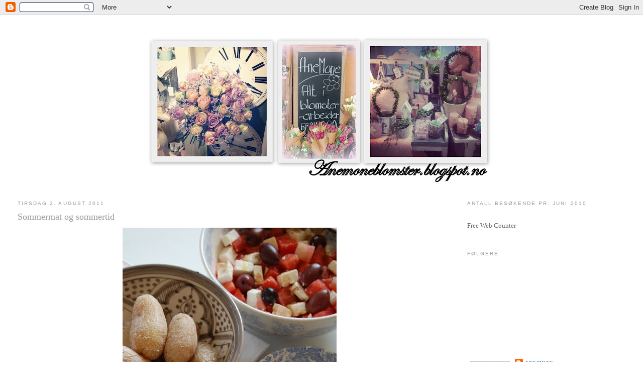

--- FILE ---
content_type: text/html; charset=UTF-8
request_url: https://anemoneblomster.blogspot.com/2011/08/sommermat-og-sommertid.html
body_size: 21321
content:
<!DOCTYPE html>
<html dir='ltr'>
<head>
<link href='https://www.blogger.com/static/v1/widgets/2944754296-widget_css_bundle.css' rel='stylesheet' type='text/css'/>
<meta content='text/html; charset=UTF-8' http-equiv='Content-Type'/>
<meta content='blogger' name='generator'/>
<link href='https://anemoneblomster.blogspot.com/favicon.ico' rel='icon' type='image/x-icon'/>
<link href='http://anemoneblomster.blogspot.com/2011/08/sommermat-og-sommertid.html' rel='canonical'/>
<link rel="alternate" type="application/atom+xml" title="Anemone - Atom" href="https://anemoneblomster.blogspot.com/feeds/posts/default" />
<link rel="alternate" type="application/rss+xml" title="Anemone - RSS" href="https://anemoneblomster.blogspot.com/feeds/posts/default?alt=rss" />
<link rel="service.post" type="application/atom+xml" title="Anemone - Atom" href="https://www.blogger.com/feeds/4696997693211093361/posts/default" />

<link rel="alternate" type="application/atom+xml" title="Anemone - Atom" href="https://anemoneblomster.blogspot.com/feeds/3684870683117511600/comments/default" />
<!--Can't find substitution for tag [blog.ieCssRetrofitLinks]-->
<link href='https://blogger.googleusercontent.com/img/b/R29vZ2xl/AVvXsEgUev25_Sw2cu8jdCogjbBkp2eYr7qzHq-554FhAWTh0RaYjMFK2tFpZHwUzSbIvAlxWcwWHNBxq59Jpd4vVw5XV2_asHj5_STX5b_YTdI1A3SvylyAJdXl6FhoDexdZZ9K4pXgFeLzZKWX/s640/DSC_0389.JPG' rel='image_src'/>
<meta content='http://anemoneblomster.blogspot.com/2011/08/sommermat-og-sommertid.html' property='og:url'/>
<meta content='Sommermat og sommertid' property='og:title'/>
<meta content=' Ferietid og sommervarmt hos oss om dagene! Men det skal ikke vare lenge... Om å gjøre å nyte sommerdagene når vi har de. Uansett deilig å h...' property='og:description'/>
<meta content='https://blogger.googleusercontent.com/img/b/R29vZ2xl/AVvXsEgUev25_Sw2cu8jdCogjbBkp2eYr7qzHq-554FhAWTh0RaYjMFK2tFpZHwUzSbIvAlxWcwWHNBxq59Jpd4vVw5XV2_asHj5_STX5b_YTdI1A3SvylyAJdXl6FhoDexdZZ9K4pXgFeLzZKWX/w1200-h630-p-k-no-nu/DSC_0389.JPG' property='og:image'/>
<title>Anemone: Sommermat og sommertid</title>
<style id='page-skin-1' type='text/css'><!--
/*
-----------------------------------------------
Blogger Template Style
Name:     Minima Stretch
Date:     26 Feb 2004
----------------------------------------------- */
/* Use this with templates/template-twocol.html */
body {
background:#ffffff;
margin:0;
color:#333333;
font:x-small Georgia Serif;
font-size/* */:/**/small;
font-size: /**/small;
text-align: center;
}
a:link {
color:#5588aa;
text-decoration:none;
}
a:visited {
color:#999999;
text-decoration:none;
}
a:hover {
color:#999999;
text-decoration:underline;
}
a img {
border-width:0;
}
/* Header
-----------------------------------------------
*/
#header-wrapper {
margin:0 2% 10px;
border:1px solid #ffffff;
}
#header {
margin: 5px;
border: 1px solid #ffffff;
text-align: center;
color:#666666;
}
#header-inner {
background-position: center;
margin-left: auto;
margin-right: auto;
}
#header h1 {
margin:5px 5px 0;
padding:15px 20px .25em;
line-height:1.2em;
text-transform:uppercase;
letter-spacing:.2em;
font: normal normal 200% Georgia, Serif;
}
#header a {
color:#666666;
text-decoration:none;
}
#header a:hover {
color:#666666;
}
#header .description {
margin:0 5px 5px;
padding:0 20px 15px;
text-transform:uppercase;
letter-spacing:.2em;
line-height: 1.4em;
font: normal normal 78% 'Trebuchet MS', Trebuchet, Arial, Verdana, Sans-serif;
color: #999999;
}
#header img {
margin-left: auto;
margin-right: auto;
}
/* Outer-Wrapper
----------------------------------------------- */
#outer-wrapper {
margin:0;
padding:10px;
text-align:left;
font: normal normal 100% Georgia, Serif;
}
#main-wrapper {
margin-left: 2%;
width: 67%;
float: left;
display: inline;       /* fix for doubling margin in IE */
word-wrap: break-word; /* fix for long text breaking sidebar float in IE */
overflow: hidden;      /* fix for long non-text content breaking IE sidebar float */
}
#sidebar-wrapper {
margin-right: 2%;
width: 25%;
float: right;
display: inline;       /* fix for doubling margin in IE */
word-wrap: break-word; /* fix for long text breaking sidebar float in IE */
overflow: hidden;      /* fix for long non-text content breaking IE sidebar float */
}
/* Headings
----------------------------------------------- */
h2 {
margin:1.5em 0 .75em;
font:normal normal 78% 'Trebuchet MS',Trebuchet,Arial,Verdana,Sans-serif;
line-height: 1.4em;
text-transform:uppercase;
letter-spacing:.2em;
color:#999999;
}
/* Posts
-----------------------------------------------
*/
h2.date-header {
margin:1.5em 0 .5em;
}
.post {
margin:.5em 0 1.5em;
border-bottom:1px dotted #ffffff;
padding-bottom:1.5em;
}
.post h3 {
margin:.25em 0 0;
padding:0 0 4px;
font-size:140%;
font-weight:normal;
line-height:1.4em;
color:#999999;
}
.post h3 a, .post h3 a:visited, .post h3 strong {
display:block;
text-decoration:none;
color:#999999;
font-weight:normal;
}
.post h3 strong, .post h3 a:hover {
color:#333333;
}
.post-body {
margin:0 0 .75em;
line-height:1.6em;
}
.post-body blockquote {
line-height:1.3em;
}
.post-footer {
margin: .75em 0;
color:#999999;
text-transform:uppercase;
letter-spacing:.1em;
font: normal normal 78% 'Trebuchet MS', Trebuchet, Arial, Verdana, Sans-serif;
line-height: 1.4em;
}
.comment-link {
margin-left:.6em;
}
.post img, table.tr-caption-container {
padding:4px;
border:1px solid #ffffff;
}
.tr-caption-container img {
border: none;
padding: 0;
}
.post blockquote {
margin:1em 20px;
}
.post blockquote p {
margin:.75em 0;
}
/* Comments
----------------------------------------------- */
#comments h4 {
margin:1em 0;
font-weight: bold;
line-height: 1.4em;
text-transform:uppercase;
letter-spacing:.2em;
color: #999999;
}
#comments-block {
margin:1em 0 1.5em;
line-height:1.6em;
}
#comments-block .comment-author {
margin:.5em 0;
}
#comments-block .comment-body {
margin:.25em 0 0;
}
#comments-block .comment-footer {
margin:-.25em 0 2em;
line-height: 1.4em;
text-transform:uppercase;
letter-spacing:.1em;
}
#comments-block .comment-body p {
margin:0 0 .75em;
}
.deleted-comment {
font-style:italic;
color:gray;
}
.feed-links {
clear: both;
line-height: 2.5em;
}
#blog-pager-newer-link {
float: left;
}
#blog-pager-older-link {
float: right;
}
#blog-pager {
text-align: center;
}
/* Sidebar Content
----------------------------------------------- */
.sidebar {
color: #666666;
line-height: 1.5em;
}
.sidebar ul {
list-style:none;
margin:0 0 0;
padding:0 0 0;
}
.sidebar li {
margin:0;
padding-top:0;
padding-right:0;
padding-bottom:.25em;
padding-left:15px;
text-indent:-15px;
line-height:1.5em;
}
.sidebar .widget, .main .widget {
border-bottom:1px dotted #ffffff;
margin:0 0 1.5em;
padding:0 0 1.5em;
}
.main .Blog {
border-bottom-width: 0;
}
/* Profile
----------------------------------------------- */
.profile-img {
float: left;
margin-top: 0;
margin-right: 5px;
margin-bottom: 5px;
margin-left: 0;
padding: 4px;
border: 1px solid #ffffff;
}
.profile-data {
margin:0;
text-transform:uppercase;
letter-spacing:.1em;
font: normal normal 78% 'Trebuchet MS', Trebuchet, Arial, Verdana, Sans-serif;
color: #999999;
font-weight: bold;
line-height: 1.6em;
}
.profile-datablock {
margin:.5em 0 .5em;
}
.profile-textblock {
margin: 0.5em 0;
line-height: 1.6em;
}
.profile-link {
font: normal normal 78% 'Trebuchet MS', Trebuchet, Arial, Verdana, Sans-serif;
text-transform: uppercase;
letter-spacing: .1em;
}
/* Footer
----------------------------------------------- */
#footer {
width:660px;
clear:both;
margin:0 auto;
padding-top:15px;
line-height: 1.6em;
text-transform:uppercase;
letter-spacing:.1em;
text-align: center;
}

--></style>
<link href='https://www.blogger.com/dyn-css/authorization.css?targetBlogID=4696997693211093361&amp;zx=f8a55dd2-6a37-40db-9c08-e2bcaf40bc3c' media='none' onload='if(media!=&#39;all&#39;)media=&#39;all&#39;' rel='stylesheet'/><noscript><link href='https://www.blogger.com/dyn-css/authorization.css?targetBlogID=4696997693211093361&amp;zx=f8a55dd2-6a37-40db-9c08-e2bcaf40bc3c' rel='stylesheet'/></noscript>
<meta name='google-adsense-platform-account' content='ca-host-pub-1556223355139109'/>
<meta name='google-adsense-platform-domain' content='blogspot.com'/>

</head>
<body>
<div class='navbar section' id='navbar'><div class='widget Navbar' data-version='1' id='Navbar1'><script type="text/javascript">
    function setAttributeOnload(object, attribute, val) {
      if(window.addEventListener) {
        window.addEventListener('load',
          function(){ object[attribute] = val; }, false);
      } else {
        window.attachEvent('onload', function(){ object[attribute] = val; });
      }
    }
  </script>
<div id="navbar-iframe-container"></div>
<script type="text/javascript" src="https://apis.google.com/js/platform.js"></script>
<script type="text/javascript">
      gapi.load("gapi.iframes:gapi.iframes.style.bubble", function() {
        if (gapi.iframes && gapi.iframes.getContext) {
          gapi.iframes.getContext().openChild({
              url: 'https://www.blogger.com/navbar/4696997693211093361?po\x3d3684870683117511600\x26origin\x3dhttps://anemoneblomster.blogspot.com',
              where: document.getElementById("navbar-iframe-container"),
              id: "navbar-iframe"
          });
        }
      });
    </script><script type="text/javascript">
(function() {
var script = document.createElement('script');
script.type = 'text/javascript';
script.src = '//pagead2.googlesyndication.com/pagead/js/google_top_exp.js';
var head = document.getElementsByTagName('head')[0];
if (head) {
head.appendChild(script);
}})();
</script>
</div></div>
<div id='outer-wrapper'><div id='wrap2'>
<!-- skip links for text browsers -->
<span id='skiplinks' style='display:none;'>
<a href='#main'>skip to main </a> |
      <a href='#sidebar'>skip to sidebar</a>
</span>
<div id='header-wrapper'>
<div class='header section' id='header'><div class='widget Header' data-version='1' id='Header1'>
<div id='header-inner'>
<a href='https://anemoneblomster.blogspot.com/' style='display: block'>
<img alt='Anemone' height='319px; ' id='Header1_headerimg' src='https://blogger.googleusercontent.com/img/b/R29vZ2xl/AVvXsEj3SlA9y2oWHOvNPa2iCMqs0VRRI-l2TOMwPEa7g6MKxq7aqww9L1wkxyEtZhYNKJBEQjpwSspBXLIkpAtEO-oFb1SimbwmqOfjbxiUbZOhSvY1yLqeyknhmm5-TkD_-73J6xsvSHz_mxA/s718/23.+apr.jpg' style='display: block' width='718px; '/>
</a>
</div>
</div></div>
</div>
<div id='content-wrapper'>
<div id='crosscol-wrapper' style='text-align:center'>
<div class='crosscol no-items section' id='crosscol'></div>
</div>
<div id='main-wrapper'>
<div class='main section' id='main'><div class='widget Blog' data-version='1' id='Blog1'>
<div class='blog-posts hfeed'>

          <div class="date-outer">
        
<h2 class='date-header'><span>tirsdag 2. august 2011</span></h2>

          <div class="date-posts">
        
<div class='post-outer'>
<div class='post hentry uncustomized-post-template' itemprop='blogPost' itemscope='itemscope' itemtype='http://schema.org/BlogPosting'>
<meta content='https://blogger.googleusercontent.com/img/b/R29vZ2xl/AVvXsEgUev25_Sw2cu8jdCogjbBkp2eYr7qzHq-554FhAWTh0RaYjMFK2tFpZHwUzSbIvAlxWcwWHNBxq59Jpd4vVw5XV2_asHj5_STX5b_YTdI1A3SvylyAJdXl6FhoDexdZZ9K4pXgFeLzZKWX/s640/DSC_0389.JPG' itemprop='image_url'/>
<meta content='4696997693211093361' itemprop='blogId'/>
<meta content='3684870683117511600' itemprop='postId'/>
<a name='3684870683117511600'></a>
<h3 class='post-title entry-title' itemprop='name'>
Sommermat og sommertid
</h3>
<div class='post-header'>
<div class='post-header-line-1'></div>
</div>
<div class='post-body entry-content' id='post-body-3684870683117511600' itemprop='description articleBody'>
<div class="separator" style="clear: both; text-align: center;"><a href="https://blogger.googleusercontent.com/img/b/R29vZ2xl/AVvXsEgUev25_Sw2cu8jdCogjbBkp2eYr7qzHq-554FhAWTh0RaYjMFK2tFpZHwUzSbIvAlxWcwWHNBxq59Jpd4vVw5XV2_asHj5_STX5b_YTdI1A3SvylyAJdXl6FhoDexdZZ9K4pXgFeLzZKWX/s1600/DSC_0389.JPG" imageanchor="1" style="margin-left: 1em; margin-right: 1em;"><img border="0" height="640" src="https://blogger.googleusercontent.com/img/b/R29vZ2xl/AVvXsEgUev25_Sw2cu8jdCogjbBkp2eYr7qzHq-554FhAWTh0RaYjMFK2tFpZHwUzSbIvAlxWcwWHNBxq59Jpd4vVw5XV2_asHj5_STX5b_YTdI1A3SvylyAJdXl6FhoDexdZZ9K4pXgFeLzZKWX/s640/DSC_0389.JPG" /></a></div><div class="separator" style="clear: both; text-align: center;"><br />
</div><div class="separator" style="clear: both; text-align: center;">Ferietid og sommervarmt hos oss om dagene!</div><div class="separator" style="clear: both; text-align: center;">Men det skal ikke vare lenge...</div><div class="separator" style="clear: both; text-align: center;">Om å gjøre å nyte sommerdagene når vi har de.</div><div class="separator" style="clear: both; text-align: center;">Uansett deilig å ha fri, og være hjemme å jobbe på huset.</div><div class="separator" style="clear: both; text-align: center;">Vi maler og snekrer og griller litt innimellom...</div><div class="separator" style="clear: both; text-align: center;">Husprosjektet vårt har en bitte liten forsinkelse pga betenelse i knær og skuldre her i gården...</div><div class="separator" style="clear: both; text-align: center;">Vi har fått gjort en del i sommer likevel.</div><div class="separator" style="clear: both; text-align: center;">Men vi har også fått tid å ligge litt i hengekøyen og grille på terrassen :)</div><div class="separator" style="clear: both; text-align: center;">Fylte kyllingfileter, saltkokte popter og vannmelonsalat.</div><div class="separator" style="clear: both; text-align: center;">Utrolig god sommermat&nbsp;og kjapt å lage!</div><br />
<div class="separator" style="clear: both; text-align: center;"><a href="https://blogger.googleusercontent.com/img/b/R29vZ2xl/AVvXsEjLXKscpPWAXuXxQKWF5M1yOPBvUsfWgNdeyMz_1sJGOmitg7cErhFSSO-ewbP5SsAlsFVDE0wcIoI1AtNMLlGoMrgAdbkPnRhsFv6Ah_k6YMCxgnjSECbuyWEKK9iQo_7EO4S4-TTxt3r9/s1600/DSC_0390.JPG" imageanchor="1" style="margin-left: 1em; margin-right: 1em;"><img border="0" height="424" src="https://blogger.googleusercontent.com/img/b/R29vZ2xl/AVvXsEjLXKscpPWAXuXxQKWF5M1yOPBvUsfWgNdeyMz_1sJGOmitg7cErhFSSO-ewbP5SsAlsFVDE0wcIoI1AtNMLlGoMrgAdbkPnRhsFv6Ah_k6YMCxgnjSECbuyWEKK9iQo_7EO4S4-TTxt3r9/s640/DSC_0390.JPG" /></a></div><div class="separator" style="clear: both; text-align: center;"><br />
</div><div class="separator" style="clear: both; text-align: center;">Jeg pleier å fylle kyllingfiletene med noe godt før vi griller dem...</div><div class="separator" style="clear: both; text-align: center;">I går var det tørkete aprikoser, chilli og litt løk.</div><div class="separator" style="clear: both; text-align: center;">Soltørket tomat er også kjempegodt!</div><div class="separator" style="clear: both; text-align: center;">Hakk opp det du vil ha i, bland det sammen med litt olivenolje og fyll det i en lomme du skjærer i kyllingen.</div><div class="separator" style="clear: both; text-align: center;">Surr rundt med hyssing, pensle med olje, så er de klar for grillen eller pannen.</div><br />
<div class="separator" style="clear: both; text-align: center;"><a href="https://blogger.googleusercontent.com/img/b/R29vZ2xl/AVvXsEg4gyY8tEuujIXrMzLOvoz7xWEL_L6pA4dcqRwREPlmXxMnHcFtVmPh9jdi1qpdyUzumo1kbT5BB9-3IBU7OyPXOk0TFslT4rRs9eZvFrSHHNnru87Fop_Qq2qs2MQT-cMHTBy2FWxtWjdS/s1600/DSC_0386.JPG" imageanchor="1" style="margin-left: 1em; margin-right: 1em;"><img border="0" height="424" src="https://blogger.googleusercontent.com/img/b/R29vZ2xl/AVvXsEg4gyY8tEuujIXrMzLOvoz7xWEL_L6pA4dcqRwREPlmXxMnHcFtVmPh9jdi1qpdyUzumo1kbT5BB9-3IBU7OyPXOk0TFslT4rRs9eZvFrSHHNnru87Fop_Qq2qs2MQT-cMHTBy2FWxtWjdS/s640/DSC_0386.JPG" /></a></div><div class="separator" style="clear: both; text-align: center;"><br />
</div><div class="separator" style="clear: both; text-align: center;">Vannmelonsalat med fetaost og oliven.</div><div class="separator" style="clear: both; text-align: center;">Denne fant jeg på min favoritt blogg <a href="http://www.houseofphilia.blogspot.com/">House of Philia</a>.</div><div class="separator" style="clear: both; text-align: center;">Vannmelon og fetaost i terninger, hel over gode oliven, litt olivenolje og balsamico eddik.</div><div class="separator" style="clear: both; text-align: center;">Supergodt og friskt!</div><br />
<div class="separator" style="clear: both; text-align: center;"><a href="https://blogger.googleusercontent.com/img/b/R29vZ2xl/AVvXsEhTc6nwQdBBLLJQnAXOJ8NgAEOYniXJvnh5Xhx0TPydCU8awvChThKS6WPc0wvd1qx3Mo5OaydB_S6zpUBcwIOigYy45jZ2W1keTn5X5SZSUS14csXOMrUx2l48oghlYlv81MUhSOhZUsjB/s1600/DSC_0379.JPG" imageanchor="1" style="margin-left: 1em; margin-right: 1em;"><img border="0" height="424" src="https://blogger.googleusercontent.com/img/b/R29vZ2xl/AVvXsEhTc6nwQdBBLLJQnAXOJ8NgAEOYniXJvnh5Xhx0TPydCU8awvChThKS6WPc0wvd1qx3Mo5OaydB_S6zpUBcwIOigYy45jZ2W1keTn5X5SZSUS14csXOMrUx2l48oghlYlv81MUhSOhZUsjB/s640/DSC_0379.JPG" /></a></div><div class="separator" style="clear: both; text-align: center;"><br />
</div><div class="separator" style="clear: both; text-align: center;">Aioli og kalamata oliven i mine Burleigh skåler.</div><div class="separator" style="clear: both; text-align: center;">Elsker denne blå, engelske og utrolig nydelige keramikken!</div><br />
<div class="separator" style="clear: both; text-align: center;"><a href="https://blogger.googleusercontent.com/img/b/R29vZ2xl/AVvXsEj2kDq4sXdFQp2PdSbhyXgaPMypn5EvrldkkNxIeZriaT54jNxf92Ohy8FQlwa9ko92VQFBXJjMdacnhvAP9LKzbvVUnkH0Z85UHvI5goevXl0I3DFiRUUyKS3FydKpd4GAAEdH6wMMNvii/s1600/DSC_0393.JPG" imageanchor="1" style="margin-left: 1em; margin-right: 1em;"><img border="0" height="424" src="https://blogger.googleusercontent.com/img/b/R29vZ2xl/AVvXsEj2kDq4sXdFQp2PdSbhyXgaPMypn5EvrldkkNxIeZriaT54jNxf92Ohy8FQlwa9ko92VQFBXJjMdacnhvAP9LKzbvVUnkH0Z85UHvI5goevXl0I3DFiRUUyKS3FydKpd4GAAEdH6wMMNvii/s640/DSC_0393.JPG" /></a></div><div class="separator" style="clear: both; text-align: center;"><br />
</div><div class="separator" style="clear: both; text-align: center;">Kanskje litt middagsinspirasjon...</div><div class="separator" style="clear: both; text-align: center;">&nbsp;Kjapt, lett og utrolig god sommermat.</div><div class="separator" style="clear: both; text-align: center;"><br />
</div><div class="separator" style="clear: both; text-align: center;">Håper du nyter sommeren der ute!</div><div class="separator" style="clear: both; text-align: center;">Oda styrer butikken på Anemone, hun teller varer og gjør klar til høstens nyheter.</div><div class="separator" style="clear: both; text-align: center;">GreenGate ventes i midten av august...</div><div class="separator" style="clear: both; text-align: center;">Siste rest av salget går disse dagene!!!</div><div class="separator" style="clear: both; text-align: center;"><br />
</div><div class="separator" style="clear: both; text-align: center;">Velkommen til oss på Anemone!</div>
<div style='clear: both;'></div>
</div>
<div class='post-footer'>
<div class='post-footer-line post-footer-line-1'>
<span class='post-author vcard'>
Lagt inn av
<span class='fn' itemprop='author' itemscope='itemscope' itemtype='http://schema.org/Person'>
<meta content='https://www.blogger.com/profile/07928751978414639278' itemprop='url'/>
<a class='g-profile' href='https://www.blogger.com/profile/07928751978414639278' rel='author' title='author profile'>
<span itemprop='name'>Anemone</span>
</a>
</span>
</span>
<span class='post-timestamp'>
kl.
<meta content='http://anemoneblomster.blogspot.com/2011/08/sommermat-og-sommertid.html' itemprop='url'/>
<a class='timestamp-link' href='https://anemoneblomster.blogspot.com/2011/08/sommermat-og-sommertid.html' rel='bookmark' title='permanent link'><abbr class='published' itemprop='datePublished' title='2011-08-02T14:39:00-07:00'>14:39</abbr></a>
</span>
<span class='post-comment-link'>
</span>
<span class='post-icons'>
<span class='item-control blog-admin pid-160636663'>
<a href='https://www.blogger.com/post-edit.g?blogID=4696997693211093361&postID=3684870683117511600&from=pencil' title='Rediger innlegg'>
<img alt='' class='icon-action' height='18' src='https://resources.blogblog.com/img/icon18_edit_allbkg.gif' width='18'/>
</a>
</span>
</span>
<div class='post-share-buttons goog-inline-block'>
</div>
</div>
<div class='post-footer-line post-footer-line-2'>
<span class='post-labels'>
</span>
</div>
<div class='post-footer-line post-footer-line-3'>
<span class='post-location'>
</span>
</div>
</div>
</div>
<div class='comments' id='comments'>
<a name='comments'></a>
<h4>3 kommentarer:</h4>
<div id='Blog1_comments-block-wrapper'>
<dl class='avatar-comment-indent' id='comments-block'>
<dt class='comment-author ' id='c4771774504054118542'>
<a name='c4771774504054118542'></a>
<div class="avatar-image-container avatar-stock"><span dir="ltr"><a href="https://www.blogger.com/profile/09600200404144162667" target="" rel="nofollow" onclick="" class="avatar-hovercard" id="av-4771774504054118542-09600200404144162667"><img src="//www.blogger.com/img/blogger_logo_round_35.png" width="35" height="35" alt="" title="Oda">

</a></span></div>
<a href='https://www.blogger.com/profile/09600200404144162667' rel='nofollow'>Oda</a>
sa...
</dt>
<dd class='comment-body' id='Blog1_cmt-4771774504054118542'>
<p>
Åh dette så godt ut! Dette vil eg prøve å lage ;) Kunne eg ha fått oppskriften på den aiolien? Når vi var i Spania spiste vi såå mye god aioli, og då tenkte eg at det var noe eg ville prøve å lage når eg kom hjem. Så om eg kunne ha fått oppskriften hadde det vært fantastisk! =D <br /><br />Kos deg med oppussing og grilling mens vi har varmt og fint vær :D<br /><br />Klem klem fra Oda
</p>
</dd>
<dd class='comment-footer'>
<span class='comment-timestamp'>
<a href='https://anemoneblomster.blogspot.com/2011/08/sommermat-og-sommertid.html?showComment=1312395667179#c4771774504054118542' title='comment permalink'>
3. august 2011 kl. 11:21
</a>
<span class='item-control blog-admin pid-57277872'>
<a class='comment-delete' href='https://www.blogger.com/comment/delete/4696997693211093361/4771774504054118542' title='Slett kommentar'>
<img src='https://resources.blogblog.com/img/icon_delete13.gif'/>
</a>
</span>
</span>
</dd>
<dt class='comment-author blog-author' id='c5740911087897346291'>
<a name='c5740911087897346291'></a>
<div class="avatar-image-container vcard"><span dir="ltr"><a href="https://www.blogger.com/profile/07928751978414639278" target="" rel="nofollow" onclick="" class="avatar-hovercard" id="av-5740911087897346291-07928751978414639278"><img src="https://resources.blogblog.com/img/blank.gif" width="35" height="35" class="delayLoad" style="display: none;" longdesc="//blogger.googleusercontent.com/img/b/R29vZ2xl/AVvXsEg6yRmFoAomlX_O8TDP_ByfhYG_1_F-tV0fhwlJi0Tpbo7ije6fZp_XwRdbS2dkDbE2oWmQ2tS37r5x20XwHYWoEudMpQK_tlOa4tsCYX91LjEDLeWwfX4mfr1EerVH1A/s45-c/IMG_0195.JPG" alt="" title="Anemone">

<noscript><img src="//blogger.googleusercontent.com/img/b/R29vZ2xl/AVvXsEg6yRmFoAomlX_O8TDP_ByfhYG_1_F-tV0fhwlJi0Tpbo7ije6fZp_XwRdbS2dkDbE2oWmQ2tS37r5x20XwHYWoEudMpQK_tlOa4tsCYX91LjEDLeWwfX4mfr1EerVH1A/s45-c/IMG_0195.JPG" width="35" height="35" class="photo" alt=""></noscript></a></span></div>
<a href='https://www.blogger.com/profile/07928751978414639278' rel='nofollow'>Anemone</a>
sa...
</dt>
<dd class='comment-body' id='Blog1_cmt-5740911087897346291'>
<p>
Hei Oda!<br />Jeg har skrevet opp to oppskrifter på Aioli til deg. En ekte og en enklere juksevariant... ;)<br />legger de inn på Anemone når jeg henter blomstene i morgen tidlig.<br />Du er så flink i butikken! Lovely når du styrer sjappå ;)<br />Vi sees flinkis! Klem klem :)
</p>
</dd>
<dd class='comment-footer'>
<span class='comment-timestamp'>
<a href='https://anemoneblomster.blogspot.com/2011/08/sommermat-og-sommertid.html?showComment=1312496980431#c5740911087897346291' title='comment permalink'>
4. august 2011 kl. 15:29
</a>
<span class='item-control blog-admin pid-160636663'>
<a class='comment-delete' href='https://www.blogger.com/comment/delete/4696997693211093361/5740911087897346291' title='Slett kommentar'>
<img src='https://resources.blogblog.com/img/icon_delete13.gif'/>
</a>
</span>
</span>
</dd>
<dt class='comment-author ' id='c3799702081999312296'>
<a name='c3799702081999312296'></a>
<div class="avatar-image-container vcard"><span dir="ltr"><a href="https://www.blogger.com/profile/04342116341227442030" target="" rel="nofollow" onclick="" class="avatar-hovercard" id="av-3799702081999312296-04342116341227442030"><img src="https://resources.blogblog.com/img/blank.gif" width="35" height="35" class="delayLoad" style="display: none;" longdesc="//blogger.googleusercontent.com/img/b/R29vZ2xl/AVvXsEiaNvjm9UrJ-GmQn5H5DGd-Ejuw8gyfFDTqYOIeczJtaW6KtCm8OHsC8wX7dW7d2Ckd6MsZ4AYKF4X6mhUswAVGshCEmmdJRUK8BdC_xDoW0T9_Ik9Ie3R4zWYvnEatrL0/s45-c/P1070417.JPG" alt="" title="Monica">

<noscript><img src="//blogger.googleusercontent.com/img/b/R29vZ2xl/AVvXsEiaNvjm9UrJ-GmQn5H5DGd-Ejuw8gyfFDTqYOIeczJtaW6KtCm8OHsC8wX7dW7d2Ckd6MsZ4AYKF4X6mhUswAVGshCEmmdJRUK8BdC_xDoW0T9_Ik9Ie3R4zWYvnEatrL0/s45-c/P1070417.JPG" width="35" height="35" class="photo" alt=""></noscript></a></span></div>
<a href='https://www.blogger.com/profile/04342116341227442030' rel='nofollow'>Monica</a>
sa...
</dt>
<dd class='comment-body' id='Blog1_cmt-3799702081999312296'>
<p>
mmm, nam, nam...<br />dette så veldig godt ut!<br />Middagstips tas alltid imot med stor takk ;)<br />Burleigh skålene dine er bare så skjønne, nydelig farge.<br />Riktig god bedring til &quot;pasienten&quot;, håper det går bedre med knær og skuldre ;D<br />Ønsker dere en riktig fin helg, vi snakkes.
</p>
</dd>
<dd class='comment-footer'>
<span class='comment-timestamp'>
<a href='https://anemoneblomster.blogspot.com/2011/08/sommermat-og-sommertid.html?showComment=1312536235524#c3799702081999312296' title='comment permalink'>
5. august 2011 kl. 02:23
</a>
<span class='item-control blog-admin pid-56671869'>
<a class='comment-delete' href='https://www.blogger.com/comment/delete/4696997693211093361/3799702081999312296' title='Slett kommentar'>
<img src='https://resources.blogblog.com/img/icon_delete13.gif'/>
</a>
</span>
</span>
</dd>
</dl>
</div>
<p class='comment-footer'>
<a href='https://www.blogger.com/comment/fullpage/post/4696997693211093361/3684870683117511600' onclick=''>Legg inn en kommentar</a>
</p>
</div>
</div>

        </div></div>
      
</div>
<div class='blog-pager' id='blog-pager'>
<span id='blog-pager-newer-link'>
<a class='blog-pager-newer-link' href='https://anemoneblomster.blogspot.com/2011/08/hstnytt-fra-pb-home.html' id='Blog1_blog-pager-newer-link' title='Nyere innlegg'>Nyere innlegg</a>
</span>
<span id='blog-pager-older-link'>
<a class='blog-pager-older-link' href='https://anemoneblomster.blogspot.com/2011/07/brudebuketter-denne-helgen-og-sist-helg.html' id='Blog1_blog-pager-older-link' title='Eldre innlegg'>Eldre innlegg</a>
</span>
<a class='home-link' href='https://anemoneblomster.blogspot.com/'>Startsiden</a>
</div>
<div class='clear'></div>
<div class='post-feeds'>
<div class='feed-links'>
Abonner på:
<a class='feed-link' href='https://anemoneblomster.blogspot.com/feeds/3684870683117511600/comments/default' target='_blank' type='application/atom+xml'>Legg inn kommentarer (Atom)</a>
</div>
</div>
</div></div>
</div>
<div id='sidebar-wrapper'>
<div class='sidebar section' id='sidebar'><div class='widget HTML' data-version='1' id='HTML1'>
<h2 class='title'>Antall besøkende pr. juni 2010</h2>
<div class='widget-content'>
<a href="http://123counters.com/stats/a/anemone/" target="_top"><img border="0" alt="" src="https://lh3.googleusercontent.com/blogger_img_proxy/AEn0k_uWm-uD-LrRQZTyMgC1foilJJTIepSgQ00LyMItLREH4WL7coAtVnSupGC-tfcrDEayGtzPIO1vd2yCdnO8QngqcJoRdJ6NS4_HXsrlSiNhHEH5TJli4RB2FBk0tk_vbAI=s0-d" align="middle" hspace="4" vspace="2"></a><br /><a href="http://www.123counters.com/" target="_top"><font color="#666666">Free Web Counter</font></a>
</div>
<div class='clear'></div>
</div><div class='widget Followers' data-version='1' id='Followers1'>
<h2 class='title'>Følgere</h2>
<div class='widget-content'>
<div id='Followers1-wrapper'>
<div style='margin-right:2px;'>
<div><script type="text/javascript" src="https://apis.google.com/js/platform.js"></script>
<div id="followers-iframe-container"></div>
<script type="text/javascript">
    window.followersIframe = null;
    function followersIframeOpen(url) {
      gapi.load("gapi.iframes", function() {
        if (gapi.iframes && gapi.iframes.getContext) {
          window.followersIframe = gapi.iframes.getContext().openChild({
            url: url,
            where: document.getElementById("followers-iframe-container"),
            messageHandlersFilter: gapi.iframes.CROSS_ORIGIN_IFRAMES_FILTER,
            messageHandlers: {
              '_ready': function(obj) {
                window.followersIframe.getIframeEl().height = obj.height;
              },
              'reset': function() {
                window.followersIframe.close();
                followersIframeOpen("https://www.blogger.com/followers/frame/4696997693211093361?colors\x3dCgt0cmFuc3BhcmVudBILdHJhbnNwYXJlbnQaByM2NjY2NjYiByM1NTg4YWEqByNmZmZmZmYyByM5OTk5OTk6ByM2NjY2NjZCByM1NTg4YWFKByM5OTk5OTlSByM1NTg4YWFaC3RyYW5zcGFyZW50\x26pageSize\x3d21\x26hl\x3dno\x26origin\x3dhttps://anemoneblomster.blogspot.com");
              },
              'open': function(url) {
                window.followersIframe.close();
                followersIframeOpen(url);
              }
            }
          });
        }
      });
    }
    followersIframeOpen("https://www.blogger.com/followers/frame/4696997693211093361?colors\x3dCgt0cmFuc3BhcmVudBILdHJhbnNwYXJlbnQaByM2NjY2NjYiByM1NTg4YWEqByNmZmZmZmYyByM5OTk5OTk6ByM2NjY2NjZCByM1NTg4YWFKByM5OTk5OTlSByM1NTg4YWFaC3RyYW5zcGFyZW50\x26pageSize\x3d21\x26hl\x3dno\x26origin\x3dhttps://anemoneblomster.blogspot.com");
  </script></div>
</div>
</div>
<div class='clear'></div>
</div>
</div><div class='widget Profile' data-version='1' id='Profile1'>
<div class='widget-content'>
<a href='https://www.blogger.com/profile/07928751978414639278'><img alt='Bildet mitt' class='profile-img' height='80' src='//blogger.googleusercontent.com/img/b/R29vZ2xl/AVvXsEg6yRmFoAomlX_O8TDP_ByfhYG_1_F-tV0fhwlJi0Tpbo7ije6fZp_XwRdbS2dkDbE2oWmQ2tS37r5x20XwHYWoEudMpQK_tlOa4tsCYX91LjEDLeWwfX4mfr1EerVH1A/s220/IMG_0195.JPG' width='80'/></a>
<dl class='profile-datablock'>
<dt class='profile-data'>
<a class='profile-name-link g-profile' href='https://www.blogger.com/profile/07928751978414639278' rel='author' style='background-image: url(//www.blogger.com/img/logo-16.png);'>
Anemone
</a>
</dt>
<dd class='profile-textblock'>Anemone er en koselig liten blomster, gave og interiørbutikk. 
Vi holder til på Øyrane Torg i Indre Arna. 
Anemone ble startet i Arna i 1987, og denne høsten var tiden inne for å flytte til vårt lokale senter.
Vi på Anemone jobber hele tiden mot nye leverandører og merker på interiør. For å kunne tilby våre kunder siste nytt i interiørverden, samtidig som vi har flere gode, klassiske interiør leverandører.
Du finner blandt annet GreenGate, Lisbeth Dahl, Bruka Design, Sagen, 
Ib Laursen, Miljøgården, Krasilnikoff +++
Sammen med interiør, finner du blomster litt utenom det vanlige på Anemone.
Vi håper du finner god stemning, inspirasjon og får en god følelse hos oss, enten du kikker innom butikken vår på Øyrane Torg eller handler på nettbutikken.

Velkommen til oss på Anemone!</dd>
</dl>
<a class='profile-link' href='https://www.blogger.com/profile/07928751978414639278' rel='author'>Vis hele profilen min</a>
<div class='clear'></div>
</div>
</div><div class='widget Text' data-version='1' id='Text1'>
<div class='widget-content'>
Anemone<br/>Øyrane Torg, 1 etasje.<br/>Ådnaveien 63<br/>526o INDRE ARNA<br/>Tlf : 55241980<br/><br/><a href="mailto:anemoneblomster1@gmail.com">anemoneblomster1@gmail.com</a><br/><br/>Åpningtider Anemone, Øyrane Torg.<br/>Mandag-fredag 10 - 20.<br/>Lørdag 10- 18.<br/>
</div>
<div class='clear'></div>
</div><div class='widget HTML' data-version='1' id='HTML2'>
<h2 class='title'>Anemone på facebook</h2>
<div class='widget-content'>
<!-- Facebook Badge START --><a href="http://www.facebook.com/pages/Arnatveit/Anemone-Blomster/151780314840367" target="_TOP" style="font-family: &quot;lucida grande&quot;,tahoma,verdana,arial,sans-serif; font-size: 11px; font-variant: normal; font-style: normal; font-weight: normal; color: #3B5998; text-decoration: none;" title="Anemone Blomster">Anemone Blomster</a><br /><a href="http://www.facebook.com/pages/Arnatveit/Anemone-Blomster/151780314840367" target="_TOP" title="Anemone Blomster"><img src="https://lh3.googleusercontent.com/blogger_img_proxy/AEn0k_vZpzWuaDM0WeadG9lqZQPK-Kae_h2ZWWDQ5undeNFsAxUiu6wyfUWSOx57DDKeZqBzUJaKoZk3ATQnKQqwxVy2oh5pD8ZcQvELpD91nBLFdVthPEfZDM64P7EYKQl7bJKrXmo1Iw=s0-d" width="120" height="298" style="border: 0px;"></a><br /><a href="http://www.facebook.com/business/dashboard/" target="_TOP" style="font-family: &quot;lucida grande&quot;,tahoma,verdana,arial,sans-serif; font-size: 11px; font-variant: normal; font-style: normal; font-weight: normal; color: #3B5998; text-decoration: none;" title="Lag ditt eget visittkort!">Promotér din side også</a><!-- Facebook Badge END -->
</div>
<div class='clear'></div>
</div><div class='widget TextList' data-version='1' id='TextList1'>
<h2>Noen av våre leverandører</h2>
<div class='widget-content'>
<ul>
<li>GreenGate</li>
<li>Lisbeth Dahl</li>
<li>Bruka Design</li>
<li>PB Home</li>
<li>I.B. Laursen</li>
<li>Miljøgården</li>
<li>Sagen</li>
<li>Krasilnikoff</li>
<li>Edelweiss</li>
</ul>
<div class='clear'></div>
</div>
</div><div class='widget Image' data-version='1' id='Image2'>
<h2>GreenGate</h2>
<div class='widget-content'>
<a href='http://www.greengate.dk'>
<img alt='GreenGate' height='144' id='Image2_img' src='https://blogger.googleusercontent.com/img/b/R29vZ2xl/AVvXsEg7hLeJJ3kOjzunS9IKY84gLVgmYvhqe5pvXNJF18HPhESZYzJW3_Gsgbq0wCtVuGmJT9G4gQqFkIdNfoKeF8Psm3VVF9oAz9HY0SQeP2tBdnFpoGTLcLP3N3SlVfxB-LqowcKOA0GpDp0/s150/GreenGatePrettyPastels4BLOG-copy.jpg' width='150'/>
</a>
<br/>
<span class='caption'>Trykk på bildet for å kikke i vår hovedleverandør Greengates nydelige nettkatalog</span>
</div>
<div class='clear'></div>
</div><div class='widget Image' data-version='1' id='Image3'>
<h2>Lisbeth Dahl</h2>
<div class='widget-content'>
<a href='http://lisbethdahl.com/?AreaID=13'>
<img alt='Lisbeth Dahl' height='114' id='Image3_img' src='https://blogger.googleusercontent.com/img/b/R29vZ2xl/AVvXsEghmYJxyyjKkQLUqu6HC0OB8fSnEbP767j2Fn1qJ7Fqx0LTpBXt1eV4lZ4hra7RtA9WjD5CEQAH28XXaSqB1ZkW0YvT0GL_awkEiRRAU32cKp5ScJkX_ksgBmpuObmF2bG82nyjf5UUYS4/s150/_0011_acces.jpg' width='150'/>
</a>
<br/>
<span class='caption'>Trykk på bildet for å kikke innom Lisbeth Dahls utvalg på deres nettsider</span>
</div>
<div class='clear'></div>
</div><div class='widget Image' data-version='1' id='Image4'>
<h2>Bruka Design</h2>
<div class='widget-content'>
<a href='http://www.brukadesign.se/'>
<img alt='Bruka Design' height='194' id='Image4_img' src='https://blogger.googleusercontent.com/img/b/R29vZ2xl/AVvXsEhgCo3z1G6aV2QpOyEsO-qrtkm0OPnKzGTTZB4U-VKjvact1wBwLJppUXBI1H4061BqNLq0jmwRPMHjpyFvPxNvRlVn9N6DBQPXhl181gd9nOmR94UPjhQutt47dWb1eu8Dn5Akwl8GlAM/s194/Popcorn.jpg' width='146'/>
</a>
<br/>
<span class='caption'>Trykk på bildet for å kikke innom Bruka Designs utvalg på deres nettsider</span>
</div>
<div class='clear'></div>
</div><div class='widget Image' data-version='1' id='Image5'>
<h2>Terrigeno</h2>
<div class='widget-content'>
<a href='http://www.terrigeno.no/Default.aspx'>
<img alt='Terrigeno' height='194' id='Image5_img' src='https://blogger.googleusercontent.com/img/b/R29vZ2xl/AVvXsEhiquQhpmRn9bVKrXOGfDha3tas7ySemqdxv4scCp_VMQ_OHhGZfmeK9ZeQIipNQAouzDRezZpT6CaiHyHhk7kc_L-PqiCPXmpSrPg6Tjzq-wE5c9N9bTePL4FMkrxIB9gN64OZ_qEpHls/s194/CK-wild-rose-mood-shot-2011_1009.jpg' width='129'/>
</a>
<br/>
<span class='caption'>Trykk på bildet for å kikke innom Terrigenos utvalg på deres nettsider</span>
</div>
<div class='clear'></div>
</div><div class='widget Image' data-version='1' id='Image1'>
<h2>Miljøgården</h2>
<div class='widget-content'>
<a href='http://www.miljogarden.com/'>
<img alt='Miljøgården' height='194' id='Image1_img' src='https://blogger.googleusercontent.com/img/b/R29vZ2xl/AVvXsEia6I4vAoogyf5OQxBU2YhjhEH3Hkoz_GXcm-kgfsYLm6nlZc2LKgnsEp-lN3XiZ7ZH_JRfqFzKX65MVSZqi65rnk-Ts2eStsWpysvZKyNiWCySuyIx3iHWjuzfcpLtL4y2qRgIldAiDcE/s194/DSC_0217.JPG' width='129'/>
</a>
<br/>
<span class='caption'>Trykk på bildet for å kikke innom Miljøgårdens utvalg på deres nettsider</span>
</div>
<div class='clear'></div>
</div><div class='widget BlogArchive' data-version='1' id='BlogArchive1'>
<h2>Bloggarkiv</h2>
<div class='widget-content'>
<div id='ArchiveList'>
<div id='BlogArchive1_ArchiveList'>
<ul class='hierarchy'>
<li class='archivedate collapsed'>
<a class='toggle' href='javascript:void(0)'>
<span class='zippy'>

        &#9658;&#160;
      
</span>
</a>
<a class='post-count-link' href='https://anemoneblomster.blogspot.com/2014/'>
2014
</a>
<span class='post-count' dir='ltr'>(2)</span>
<ul class='hierarchy'>
<li class='archivedate collapsed'>
<a class='toggle' href='javascript:void(0)'>
<span class='zippy'>

        &#9658;&#160;
      
</span>
</a>
<a class='post-count-link' href='https://anemoneblomster.blogspot.com/2014/02/'>
februar
</a>
<span class='post-count' dir='ltr'>(2)</span>
</li>
</ul>
</li>
</ul>
<ul class='hierarchy'>
<li class='archivedate collapsed'>
<a class='toggle' href='javascript:void(0)'>
<span class='zippy'>

        &#9658;&#160;
      
</span>
</a>
<a class='post-count-link' href='https://anemoneblomster.blogspot.com/2013/'>
2013
</a>
<span class='post-count' dir='ltr'>(24)</span>
<ul class='hierarchy'>
<li class='archivedate collapsed'>
<a class='toggle' href='javascript:void(0)'>
<span class='zippy'>

        &#9658;&#160;
      
</span>
</a>
<a class='post-count-link' href='https://anemoneblomster.blogspot.com/2013/11/'>
november
</a>
<span class='post-count' dir='ltr'>(2)</span>
</li>
</ul>
<ul class='hierarchy'>
<li class='archivedate collapsed'>
<a class='toggle' href='javascript:void(0)'>
<span class='zippy'>

        &#9658;&#160;
      
</span>
</a>
<a class='post-count-link' href='https://anemoneblomster.blogspot.com/2013/10/'>
oktober
</a>
<span class='post-count' dir='ltr'>(1)</span>
</li>
</ul>
<ul class='hierarchy'>
<li class='archivedate collapsed'>
<a class='toggle' href='javascript:void(0)'>
<span class='zippy'>

        &#9658;&#160;
      
</span>
</a>
<a class='post-count-link' href='https://anemoneblomster.blogspot.com/2013/07/'>
juli
</a>
<span class='post-count' dir='ltr'>(1)</span>
</li>
</ul>
<ul class='hierarchy'>
<li class='archivedate collapsed'>
<a class='toggle' href='javascript:void(0)'>
<span class='zippy'>

        &#9658;&#160;
      
</span>
</a>
<a class='post-count-link' href='https://anemoneblomster.blogspot.com/2013/06/'>
juni
</a>
<span class='post-count' dir='ltr'>(1)</span>
</li>
</ul>
<ul class='hierarchy'>
<li class='archivedate collapsed'>
<a class='toggle' href='javascript:void(0)'>
<span class='zippy'>

        &#9658;&#160;
      
</span>
</a>
<a class='post-count-link' href='https://anemoneblomster.blogspot.com/2013/05/'>
mai
</a>
<span class='post-count' dir='ltr'>(6)</span>
</li>
</ul>
<ul class='hierarchy'>
<li class='archivedate collapsed'>
<a class='toggle' href='javascript:void(0)'>
<span class='zippy'>

        &#9658;&#160;
      
</span>
</a>
<a class='post-count-link' href='https://anemoneblomster.blogspot.com/2013/04/'>
april
</a>
<span class='post-count' dir='ltr'>(1)</span>
</li>
</ul>
<ul class='hierarchy'>
<li class='archivedate collapsed'>
<a class='toggle' href='javascript:void(0)'>
<span class='zippy'>

        &#9658;&#160;
      
</span>
</a>
<a class='post-count-link' href='https://anemoneblomster.blogspot.com/2013/03/'>
mars
</a>
<span class='post-count' dir='ltr'>(2)</span>
</li>
</ul>
<ul class='hierarchy'>
<li class='archivedate collapsed'>
<a class='toggle' href='javascript:void(0)'>
<span class='zippy'>

        &#9658;&#160;
      
</span>
</a>
<a class='post-count-link' href='https://anemoneblomster.blogspot.com/2013/02/'>
februar
</a>
<span class='post-count' dir='ltr'>(4)</span>
</li>
</ul>
<ul class='hierarchy'>
<li class='archivedate collapsed'>
<a class='toggle' href='javascript:void(0)'>
<span class='zippy'>

        &#9658;&#160;
      
</span>
</a>
<a class='post-count-link' href='https://anemoneblomster.blogspot.com/2013/01/'>
januar
</a>
<span class='post-count' dir='ltr'>(6)</span>
</li>
</ul>
</li>
</ul>
<ul class='hierarchy'>
<li class='archivedate collapsed'>
<a class='toggle' href='javascript:void(0)'>
<span class='zippy'>

        &#9658;&#160;
      
</span>
</a>
<a class='post-count-link' href='https://anemoneblomster.blogspot.com/2012/'>
2012
</a>
<span class='post-count' dir='ltr'>(51)</span>
<ul class='hierarchy'>
<li class='archivedate collapsed'>
<a class='toggle' href='javascript:void(0)'>
<span class='zippy'>

        &#9658;&#160;
      
</span>
</a>
<a class='post-count-link' href='https://anemoneblomster.blogspot.com/2012/12/'>
desember
</a>
<span class='post-count' dir='ltr'>(4)</span>
</li>
</ul>
<ul class='hierarchy'>
<li class='archivedate collapsed'>
<a class='toggle' href='javascript:void(0)'>
<span class='zippy'>

        &#9658;&#160;
      
</span>
</a>
<a class='post-count-link' href='https://anemoneblomster.blogspot.com/2012/11/'>
november
</a>
<span class='post-count' dir='ltr'>(4)</span>
</li>
</ul>
<ul class='hierarchy'>
<li class='archivedate collapsed'>
<a class='toggle' href='javascript:void(0)'>
<span class='zippy'>

        &#9658;&#160;
      
</span>
</a>
<a class='post-count-link' href='https://anemoneblomster.blogspot.com/2012/10/'>
oktober
</a>
<span class='post-count' dir='ltr'>(8)</span>
</li>
</ul>
<ul class='hierarchy'>
<li class='archivedate collapsed'>
<a class='toggle' href='javascript:void(0)'>
<span class='zippy'>

        &#9658;&#160;
      
</span>
</a>
<a class='post-count-link' href='https://anemoneblomster.blogspot.com/2012/09/'>
september
</a>
<span class='post-count' dir='ltr'>(3)</span>
</li>
</ul>
<ul class='hierarchy'>
<li class='archivedate collapsed'>
<a class='toggle' href='javascript:void(0)'>
<span class='zippy'>

        &#9658;&#160;
      
</span>
</a>
<a class='post-count-link' href='https://anemoneblomster.blogspot.com/2012/07/'>
juli
</a>
<span class='post-count' dir='ltr'>(1)</span>
</li>
</ul>
<ul class='hierarchy'>
<li class='archivedate collapsed'>
<a class='toggle' href='javascript:void(0)'>
<span class='zippy'>

        &#9658;&#160;
      
</span>
</a>
<a class='post-count-link' href='https://anemoneblomster.blogspot.com/2012/06/'>
juni
</a>
<span class='post-count' dir='ltr'>(3)</span>
</li>
</ul>
<ul class='hierarchy'>
<li class='archivedate collapsed'>
<a class='toggle' href='javascript:void(0)'>
<span class='zippy'>

        &#9658;&#160;
      
</span>
</a>
<a class='post-count-link' href='https://anemoneblomster.blogspot.com/2012/05/'>
mai
</a>
<span class='post-count' dir='ltr'>(4)</span>
</li>
</ul>
<ul class='hierarchy'>
<li class='archivedate collapsed'>
<a class='toggle' href='javascript:void(0)'>
<span class='zippy'>

        &#9658;&#160;
      
</span>
</a>
<a class='post-count-link' href='https://anemoneblomster.blogspot.com/2012/04/'>
april
</a>
<span class='post-count' dir='ltr'>(6)</span>
</li>
</ul>
<ul class='hierarchy'>
<li class='archivedate collapsed'>
<a class='toggle' href='javascript:void(0)'>
<span class='zippy'>

        &#9658;&#160;
      
</span>
</a>
<a class='post-count-link' href='https://anemoneblomster.blogspot.com/2012/03/'>
mars
</a>
<span class='post-count' dir='ltr'>(6)</span>
</li>
</ul>
<ul class='hierarchy'>
<li class='archivedate collapsed'>
<a class='toggle' href='javascript:void(0)'>
<span class='zippy'>

        &#9658;&#160;
      
</span>
</a>
<a class='post-count-link' href='https://anemoneblomster.blogspot.com/2012/02/'>
februar
</a>
<span class='post-count' dir='ltr'>(8)</span>
</li>
</ul>
<ul class='hierarchy'>
<li class='archivedate collapsed'>
<a class='toggle' href='javascript:void(0)'>
<span class='zippy'>

        &#9658;&#160;
      
</span>
</a>
<a class='post-count-link' href='https://anemoneblomster.blogspot.com/2012/01/'>
januar
</a>
<span class='post-count' dir='ltr'>(4)</span>
</li>
</ul>
</li>
</ul>
<ul class='hierarchy'>
<li class='archivedate expanded'>
<a class='toggle' href='javascript:void(0)'>
<span class='zippy toggle-open'>

        &#9660;&#160;
      
</span>
</a>
<a class='post-count-link' href='https://anemoneblomster.blogspot.com/2011/'>
2011
</a>
<span class='post-count' dir='ltr'>(90)</span>
<ul class='hierarchy'>
<li class='archivedate collapsed'>
<a class='toggle' href='javascript:void(0)'>
<span class='zippy'>

        &#9658;&#160;
      
</span>
</a>
<a class='post-count-link' href='https://anemoneblomster.blogspot.com/2011/12/'>
desember
</a>
<span class='post-count' dir='ltr'>(6)</span>
</li>
</ul>
<ul class='hierarchy'>
<li class='archivedate collapsed'>
<a class='toggle' href='javascript:void(0)'>
<span class='zippy'>

        &#9658;&#160;
      
</span>
</a>
<a class='post-count-link' href='https://anemoneblomster.blogspot.com/2011/11/'>
november
</a>
<span class='post-count' dir='ltr'>(10)</span>
</li>
</ul>
<ul class='hierarchy'>
<li class='archivedate collapsed'>
<a class='toggle' href='javascript:void(0)'>
<span class='zippy'>

        &#9658;&#160;
      
</span>
</a>
<a class='post-count-link' href='https://anemoneblomster.blogspot.com/2011/10/'>
oktober
</a>
<span class='post-count' dir='ltr'>(9)</span>
</li>
</ul>
<ul class='hierarchy'>
<li class='archivedate collapsed'>
<a class='toggle' href='javascript:void(0)'>
<span class='zippy'>

        &#9658;&#160;
      
</span>
</a>
<a class='post-count-link' href='https://anemoneblomster.blogspot.com/2011/09/'>
september
</a>
<span class='post-count' dir='ltr'>(7)</span>
</li>
</ul>
<ul class='hierarchy'>
<li class='archivedate expanded'>
<a class='toggle' href='javascript:void(0)'>
<span class='zippy toggle-open'>

        &#9660;&#160;
      
</span>
</a>
<a class='post-count-link' href='https://anemoneblomster.blogspot.com/2011/08/'>
august
</a>
<span class='post-count' dir='ltr'>(7)</span>
<ul class='posts'>
<li><a href='https://anemoneblomster.blogspot.com/2011/08/ester-elenora-pa-anemone.html'>Ester Elenora på Anemone!</a></li>
<li><a href='https://anemoneblomster.blogspot.com/2011/08/travelt-ny-greengate-og-kundetips.html'>Travelt, ny GreenGate og kundetips</a></li>
<li><a href='https://anemoneblomster.blogspot.com/2011/08/helgens-brudebuketter.html'>Helgens brudebuketter</a></li>
<li><a href='https://anemoneblomster.blogspot.com/2011/08/brudebukett-og-masse-nye-blomster.html'>Brudebukett og masse, nye blomster</a></li>
<li><a href='https://anemoneblomster.blogspot.com/2011/08/greengate-er-her.html'>GreenGate er her!</a></li>
<li><a href='https://anemoneblomster.blogspot.com/2011/08/hstnytt-fra-pb-home.html'>Høstnytt fra Pb Home</a></li>
<li><a href='https://anemoneblomster.blogspot.com/2011/08/sommermat-og-sommertid.html'>Sommermat og sommertid</a></li>
</ul>
</li>
</ul>
<ul class='hierarchy'>
<li class='archivedate collapsed'>
<a class='toggle' href='javascript:void(0)'>
<span class='zippy'>

        &#9658;&#160;
      
</span>
</a>
<a class='post-count-link' href='https://anemoneblomster.blogspot.com/2011/07/'>
juli
</a>
<span class='post-count' dir='ltr'>(8)</span>
</li>
</ul>
<ul class='hierarchy'>
<li class='archivedate collapsed'>
<a class='toggle' href='javascript:void(0)'>
<span class='zippy'>

        &#9658;&#160;
      
</span>
</a>
<a class='post-count-link' href='https://anemoneblomster.blogspot.com/2011/06/'>
juni
</a>
<span class='post-count' dir='ltr'>(9)</span>
</li>
</ul>
<ul class='hierarchy'>
<li class='archivedate collapsed'>
<a class='toggle' href='javascript:void(0)'>
<span class='zippy'>

        &#9658;&#160;
      
</span>
</a>
<a class='post-count-link' href='https://anemoneblomster.blogspot.com/2011/05/'>
mai
</a>
<span class='post-count' dir='ltr'>(5)</span>
</li>
</ul>
<ul class='hierarchy'>
<li class='archivedate collapsed'>
<a class='toggle' href='javascript:void(0)'>
<span class='zippy'>

        &#9658;&#160;
      
</span>
</a>
<a class='post-count-link' href='https://anemoneblomster.blogspot.com/2011/04/'>
april
</a>
<span class='post-count' dir='ltr'>(8)</span>
</li>
</ul>
<ul class='hierarchy'>
<li class='archivedate collapsed'>
<a class='toggle' href='javascript:void(0)'>
<span class='zippy'>

        &#9658;&#160;
      
</span>
</a>
<a class='post-count-link' href='https://anemoneblomster.blogspot.com/2011/03/'>
mars
</a>
<span class='post-count' dir='ltr'>(10)</span>
</li>
</ul>
<ul class='hierarchy'>
<li class='archivedate collapsed'>
<a class='toggle' href='javascript:void(0)'>
<span class='zippy'>

        &#9658;&#160;
      
</span>
</a>
<a class='post-count-link' href='https://anemoneblomster.blogspot.com/2011/02/'>
februar
</a>
<span class='post-count' dir='ltr'>(7)</span>
</li>
</ul>
<ul class='hierarchy'>
<li class='archivedate collapsed'>
<a class='toggle' href='javascript:void(0)'>
<span class='zippy'>

        &#9658;&#160;
      
</span>
</a>
<a class='post-count-link' href='https://anemoneblomster.blogspot.com/2011/01/'>
januar
</a>
<span class='post-count' dir='ltr'>(4)</span>
</li>
</ul>
</li>
</ul>
<ul class='hierarchy'>
<li class='archivedate collapsed'>
<a class='toggle' href='javascript:void(0)'>
<span class='zippy'>

        &#9658;&#160;
      
</span>
</a>
<a class='post-count-link' href='https://anemoneblomster.blogspot.com/2010/'>
2010
</a>
<span class='post-count' dir='ltr'>(63)</span>
<ul class='hierarchy'>
<li class='archivedate collapsed'>
<a class='toggle' href='javascript:void(0)'>
<span class='zippy'>

        &#9658;&#160;
      
</span>
</a>
<a class='post-count-link' href='https://anemoneblomster.blogspot.com/2010/12/'>
desember
</a>
<span class='post-count' dir='ltr'>(7)</span>
</li>
</ul>
<ul class='hierarchy'>
<li class='archivedate collapsed'>
<a class='toggle' href='javascript:void(0)'>
<span class='zippy'>

        &#9658;&#160;
      
</span>
</a>
<a class='post-count-link' href='https://anemoneblomster.blogspot.com/2010/11/'>
november
</a>
<span class='post-count' dir='ltr'>(7)</span>
</li>
</ul>
<ul class='hierarchy'>
<li class='archivedate collapsed'>
<a class='toggle' href='javascript:void(0)'>
<span class='zippy'>

        &#9658;&#160;
      
</span>
</a>
<a class='post-count-link' href='https://anemoneblomster.blogspot.com/2010/10/'>
oktober
</a>
<span class='post-count' dir='ltr'>(6)</span>
</li>
</ul>
<ul class='hierarchy'>
<li class='archivedate collapsed'>
<a class='toggle' href='javascript:void(0)'>
<span class='zippy'>

        &#9658;&#160;
      
</span>
</a>
<a class='post-count-link' href='https://anemoneblomster.blogspot.com/2010/09/'>
september
</a>
<span class='post-count' dir='ltr'>(3)</span>
</li>
</ul>
<ul class='hierarchy'>
<li class='archivedate collapsed'>
<a class='toggle' href='javascript:void(0)'>
<span class='zippy'>

        &#9658;&#160;
      
</span>
</a>
<a class='post-count-link' href='https://anemoneblomster.blogspot.com/2010/08/'>
august
</a>
<span class='post-count' dir='ltr'>(4)</span>
</li>
</ul>
<ul class='hierarchy'>
<li class='archivedate collapsed'>
<a class='toggle' href='javascript:void(0)'>
<span class='zippy'>

        &#9658;&#160;
      
</span>
</a>
<a class='post-count-link' href='https://anemoneblomster.blogspot.com/2010/07/'>
juli
</a>
<span class='post-count' dir='ltr'>(6)</span>
</li>
</ul>
<ul class='hierarchy'>
<li class='archivedate collapsed'>
<a class='toggle' href='javascript:void(0)'>
<span class='zippy'>

        &#9658;&#160;
      
</span>
</a>
<a class='post-count-link' href='https://anemoneblomster.blogspot.com/2010/06/'>
juni
</a>
<span class='post-count' dir='ltr'>(7)</span>
</li>
</ul>
<ul class='hierarchy'>
<li class='archivedate collapsed'>
<a class='toggle' href='javascript:void(0)'>
<span class='zippy'>

        &#9658;&#160;
      
</span>
</a>
<a class='post-count-link' href='https://anemoneblomster.blogspot.com/2010/05/'>
mai
</a>
<span class='post-count' dir='ltr'>(5)</span>
</li>
</ul>
<ul class='hierarchy'>
<li class='archivedate collapsed'>
<a class='toggle' href='javascript:void(0)'>
<span class='zippy'>

        &#9658;&#160;
      
</span>
</a>
<a class='post-count-link' href='https://anemoneblomster.blogspot.com/2010/04/'>
april
</a>
<span class='post-count' dir='ltr'>(5)</span>
</li>
</ul>
<ul class='hierarchy'>
<li class='archivedate collapsed'>
<a class='toggle' href='javascript:void(0)'>
<span class='zippy'>

        &#9658;&#160;
      
</span>
</a>
<a class='post-count-link' href='https://anemoneblomster.blogspot.com/2010/03/'>
mars
</a>
<span class='post-count' dir='ltr'>(5)</span>
</li>
</ul>
<ul class='hierarchy'>
<li class='archivedate collapsed'>
<a class='toggle' href='javascript:void(0)'>
<span class='zippy'>

        &#9658;&#160;
      
</span>
</a>
<a class='post-count-link' href='https://anemoneblomster.blogspot.com/2010/02/'>
februar
</a>
<span class='post-count' dir='ltr'>(5)</span>
</li>
</ul>
<ul class='hierarchy'>
<li class='archivedate collapsed'>
<a class='toggle' href='javascript:void(0)'>
<span class='zippy'>

        &#9658;&#160;
      
</span>
</a>
<a class='post-count-link' href='https://anemoneblomster.blogspot.com/2010/01/'>
januar
</a>
<span class='post-count' dir='ltr'>(3)</span>
</li>
</ul>
</li>
</ul>
<ul class='hierarchy'>
<li class='archivedate collapsed'>
<a class='toggle' href='javascript:void(0)'>
<span class='zippy'>

        &#9658;&#160;
      
</span>
</a>
<a class='post-count-link' href='https://anemoneblomster.blogspot.com/2009/'>
2009
</a>
<span class='post-count' dir='ltr'>(55)</span>
<ul class='hierarchy'>
<li class='archivedate collapsed'>
<a class='toggle' href='javascript:void(0)'>
<span class='zippy'>

        &#9658;&#160;
      
</span>
</a>
<a class='post-count-link' href='https://anemoneblomster.blogspot.com/2009/12/'>
desember
</a>
<span class='post-count' dir='ltr'>(8)</span>
</li>
</ul>
<ul class='hierarchy'>
<li class='archivedate collapsed'>
<a class='toggle' href='javascript:void(0)'>
<span class='zippy'>

        &#9658;&#160;
      
</span>
</a>
<a class='post-count-link' href='https://anemoneblomster.blogspot.com/2009/11/'>
november
</a>
<span class='post-count' dir='ltr'>(8)</span>
</li>
</ul>
<ul class='hierarchy'>
<li class='archivedate collapsed'>
<a class='toggle' href='javascript:void(0)'>
<span class='zippy'>

        &#9658;&#160;
      
</span>
</a>
<a class='post-count-link' href='https://anemoneblomster.blogspot.com/2009/10/'>
oktober
</a>
<span class='post-count' dir='ltr'>(7)</span>
</li>
</ul>
<ul class='hierarchy'>
<li class='archivedate collapsed'>
<a class='toggle' href='javascript:void(0)'>
<span class='zippy'>

        &#9658;&#160;
      
</span>
</a>
<a class='post-count-link' href='https://anemoneblomster.blogspot.com/2009/09/'>
september
</a>
<span class='post-count' dir='ltr'>(5)</span>
</li>
</ul>
<ul class='hierarchy'>
<li class='archivedate collapsed'>
<a class='toggle' href='javascript:void(0)'>
<span class='zippy'>

        &#9658;&#160;
      
</span>
</a>
<a class='post-count-link' href='https://anemoneblomster.blogspot.com/2009/08/'>
august
</a>
<span class='post-count' dir='ltr'>(3)</span>
</li>
</ul>
<ul class='hierarchy'>
<li class='archivedate collapsed'>
<a class='toggle' href='javascript:void(0)'>
<span class='zippy'>

        &#9658;&#160;
      
</span>
</a>
<a class='post-count-link' href='https://anemoneblomster.blogspot.com/2009/07/'>
juli
</a>
<span class='post-count' dir='ltr'>(2)</span>
</li>
</ul>
<ul class='hierarchy'>
<li class='archivedate collapsed'>
<a class='toggle' href='javascript:void(0)'>
<span class='zippy'>

        &#9658;&#160;
      
</span>
</a>
<a class='post-count-link' href='https://anemoneblomster.blogspot.com/2009/06/'>
juni
</a>
<span class='post-count' dir='ltr'>(3)</span>
</li>
</ul>
<ul class='hierarchy'>
<li class='archivedate collapsed'>
<a class='toggle' href='javascript:void(0)'>
<span class='zippy'>

        &#9658;&#160;
      
</span>
</a>
<a class='post-count-link' href='https://anemoneblomster.blogspot.com/2009/05/'>
mai
</a>
<span class='post-count' dir='ltr'>(4)</span>
</li>
</ul>
<ul class='hierarchy'>
<li class='archivedate collapsed'>
<a class='toggle' href='javascript:void(0)'>
<span class='zippy'>

        &#9658;&#160;
      
</span>
</a>
<a class='post-count-link' href='https://anemoneblomster.blogspot.com/2009/04/'>
april
</a>
<span class='post-count' dir='ltr'>(2)</span>
</li>
</ul>
<ul class='hierarchy'>
<li class='archivedate collapsed'>
<a class='toggle' href='javascript:void(0)'>
<span class='zippy'>

        &#9658;&#160;
      
</span>
</a>
<a class='post-count-link' href='https://anemoneblomster.blogspot.com/2009/03/'>
mars
</a>
<span class='post-count' dir='ltr'>(4)</span>
</li>
</ul>
<ul class='hierarchy'>
<li class='archivedate collapsed'>
<a class='toggle' href='javascript:void(0)'>
<span class='zippy'>

        &#9658;&#160;
      
</span>
</a>
<a class='post-count-link' href='https://anemoneblomster.blogspot.com/2009/02/'>
februar
</a>
<span class='post-count' dir='ltr'>(5)</span>
</li>
</ul>
<ul class='hierarchy'>
<li class='archivedate collapsed'>
<a class='toggle' href='javascript:void(0)'>
<span class='zippy'>

        &#9658;&#160;
      
</span>
</a>
<a class='post-count-link' href='https://anemoneblomster.blogspot.com/2009/01/'>
januar
</a>
<span class='post-count' dir='ltr'>(4)</span>
</li>
</ul>
</li>
</ul>
<ul class='hierarchy'>
<li class='archivedate collapsed'>
<a class='toggle' href='javascript:void(0)'>
<span class='zippy'>

        &#9658;&#160;
      
</span>
</a>
<a class='post-count-link' href='https://anemoneblomster.blogspot.com/2008/'>
2008
</a>
<span class='post-count' dir='ltr'>(13)</span>
<ul class='hierarchy'>
<li class='archivedate collapsed'>
<a class='toggle' href='javascript:void(0)'>
<span class='zippy'>

        &#9658;&#160;
      
</span>
</a>
<a class='post-count-link' href='https://anemoneblomster.blogspot.com/2008/12/'>
desember
</a>
<span class='post-count' dir='ltr'>(4)</span>
</li>
</ul>
<ul class='hierarchy'>
<li class='archivedate collapsed'>
<a class='toggle' href='javascript:void(0)'>
<span class='zippy'>

        &#9658;&#160;
      
</span>
</a>
<a class='post-count-link' href='https://anemoneblomster.blogspot.com/2008/11/'>
november
</a>
<span class='post-count' dir='ltr'>(4)</span>
</li>
</ul>
<ul class='hierarchy'>
<li class='archivedate collapsed'>
<a class='toggle' href='javascript:void(0)'>
<span class='zippy'>

        &#9658;&#160;
      
</span>
</a>
<a class='post-count-link' href='https://anemoneblomster.blogspot.com/2008/10/'>
oktober
</a>
<span class='post-count' dir='ltr'>(1)</span>
</li>
</ul>
<ul class='hierarchy'>
<li class='archivedate collapsed'>
<a class='toggle' href='javascript:void(0)'>
<span class='zippy'>

        &#9658;&#160;
      
</span>
</a>
<a class='post-count-link' href='https://anemoneblomster.blogspot.com/2008/09/'>
september
</a>
<span class='post-count' dir='ltr'>(3)</span>
</li>
</ul>
<ul class='hierarchy'>
<li class='archivedate collapsed'>
<a class='toggle' href='javascript:void(0)'>
<span class='zippy'>

        &#9658;&#160;
      
</span>
</a>
<a class='post-count-link' href='https://anemoneblomster.blogspot.com/2008/08/'>
august
</a>
<span class='post-count' dir='ltr'>(1)</span>
</li>
</ul>
</li>
</ul>
</div>
</div>
<div class='clear'></div>
</div>
</div><div class='widget BlogList' data-version='1' id='BlogList1'>
<h2 class='title'>Min bloggliste</h2>
<div class='widget-content'>
<div class='blog-list-container' id='BlogList1_container'>
<ul id='BlogList1_blogs'>
<li style='display: block;'>
<div class='blog-icon'>
<img data-lateloadsrc='https://lh3.googleusercontent.com/blogger_img_proxy/AEn0k_tRgiCjF6a7yBIipm3-FQJ11gmY5IEJ4Kn_FLbYTgo1HkJB3y_2PTBIsup6WNy2IlksgJFGm8vrKyks7FYBTfvCXqIqkQpMCIl_dUrwQXb4YWTgYQ=s16-w16-h16' height='16' width='16'/>
</div>
<div class='blog-content'>
<div class='blog-title'>
<a href='https://blomsterverkstad.blogspot.com/' target='_blank'>
Blomsterverkstad</a>
</div>
<div class='item-content'>
<div class='item-thumbnail'>
<a href='https://blomsterverkstad.blogspot.com/' target='_blank'>
<img alt='' border='0' height='72' src='https://blogger.googleusercontent.com/img/b/R29vZ2xl/AVvXsEh-UfRzxnzQjdTg0Nq6uW92yTp4YON_sldnL3R-lL8E3wCwg668IpQPV0GBEoXBrkky9wQgNpFQFxdAfl_UV2LzI-E4HxulkwjOF7P9nSvlHJRwCs-o_Vo7-i6BenCxUBb5R9Tg/s72-c/sofiero+-+2019+-+minna+mercke+schmidt.jpg' width='72'/>
</a>
</div>
<span class='item-title'>
<a href='https://blomsterverkstad.blogspot.com/2019/09/buketter-pa-sofiero.html' target='_blank'>
Buketter på Sofiero
</a>
</span>
<div class='item-time'>
for 6 år siden
</div>
</div>
</div>
<div style='clear: both;'></div>
</li>
<li style='display: block;'>
<div class='blog-icon'>
<img data-lateloadsrc='https://lh3.googleusercontent.com/blogger_img_proxy/AEn0k_uDGYBGZm0wCKwQEz5ynNLF7no37wJYyTSr5YvUb-OUBF4AflWpoD7B62RINJN2mTwsoTJ7No2FJ0ZQbPzX045N4W5Ho3FHmToQtkc=s16-w16-h16' height='16' width='16'/>
</div>
<div class='blog-content'>
<div class='blog-title'>
<a href='http://heidamen.blogspot.com/' target='_blank'>
Charm Design</a>
</div>
<div class='item-content'>
<div class='item-thumbnail'>
<a href='http://heidamen.blogspot.com/' target='_blank'>
<img alt='' border='0' height='72' src='https://blogger.googleusercontent.com/img/b/R29vZ2xl/AVvXsEiC9bLGYGZTc8jGfFzhCNVV8fvYvpjEK4F0RgFDyB6GTA2690SWGY89QoHoNUxi5b3s05ii0gWMQEIQuQTzoyTsRRXE6s5WjQ3I4bsb4nulw21Io50_8sk_ltfnOOv7i3FhTw3Ay-SdLBWn/s72-c/Heidis+telefonbilder+002.JPG' width='72'/>
</a>
</div>
<span class='item-title'>
<a href='http://heidamen.blogspot.com/2018/01/digitalgrafikk-og-lerreter.html' target='_blank'>
Digitalgrafikk og lerreter
</a>
</span>
<div class='item-time'>
for 8 år siden
</div>
</div>
</div>
<div style='clear: both;'></div>
</li>
<li style='display: block;'>
<div class='blog-icon'>
<img data-lateloadsrc='https://lh3.googleusercontent.com/blogger_img_proxy/AEn0k_vV3bUtkJW5vZKoqvWTtehAlvGkjicZylPKP0kkr5-vYwtISuItwiB862yzkuxbyuaYJbbxy5RyklYREQWlzeSW5xitvtRyIXD6U8zCVZxUXQ=s16-w16-h16' height='16' width='16'/>
</div>
<div class='blog-content'>
<div class='blog-title'>
<a href='http://biskopsgarden.blogspot.com/' target='_blank'>
B I S K O P S G Å R D E N</a>
</div>
<div class='item-content'>
<div class='item-thumbnail'>
<a href='http://biskopsgarden.blogspot.com/' target='_blank'>
<img alt='' border='0' height='72' src='https://blogger.googleusercontent.com/img/b/R29vZ2xl/AVvXsEhwnXo18in-tiltSur0f7jtFzXSYJ-M0ZddmYOu5n4c-MIx4wOl_J73G6mG-t5HXjd-TlGAokJSAQnRES4aihhcENijYYfyQ32NmFK1-es2ZnsfYF9vyZiuJ0l7g_3kn9LOIDz3WxEIft17/s72-c/201712260832462902_sbig.jpg' width='72'/>
</a>
</div>
<span class='item-title'>
<a href='http://biskopsgarden.blogspot.com/2017/12/julen-2017.html' target='_blank'>
Julen 2017
</a>
</span>
<div class='item-time'>
for 8 år siden
</div>
</div>
</div>
<div style='clear: both;'></div>
</li>
<li style='display: block;'>
<div class='blog-icon'>
<img data-lateloadsrc='https://lh3.googleusercontent.com/blogger_img_proxy/AEn0k_tOPfmmFMWVQ3XrhKCqSReL73BmiT2N7JFPY8Azx0_3nDE1-r0OiRZ8ZQCbVPfIacY29ztKuBUxOpRQjPjrAELCc8Kv-NmKmtqjaBQ6Z2v23He1=s16-w16-h16' height='16' width='16'/>
</div>
<div class='blog-content'>
<div class='blog-title'>
<a href='http://theswenglishhome.blogspot.com/' target='_blank'>
The Swenglish Home</a>
</div>
<div class='item-content'>
<div class='item-thumbnail'>
<a href='http://theswenglishhome.blogspot.com/' target='_blank'>
<img alt='' border='0' height='72' src='https://blogger.googleusercontent.com/img/b/R29vZ2xl/AVvXsEhKGefQS6iTLk3dHa7XYNn4-XcAzG-zWNdMHb-va6ib8hLiOc21OtsStT7jdV4Ogr3KloHQgHhf7WRMN3rDqieoGdwxMKzZwf_1D-e3tgnvnQ3jyhRS0Q0hNFNypDPkYJ83NIgdA_Tb6WWZ/s72-c/IMG_20170926_170127+-+Copy2a.jpg' width='72'/>
</a>
</div>
<span class='item-title'>
<a href='http://theswenglishhome.blogspot.com/2017/09/september.html' target='_blank'>
</a>
</span>
<div class='item-time'>
for 8 år siden
</div>
</div>
</div>
<div style='clear: both;'></div>
</li>
<li style='display: block;'>
<div class='blog-icon'>
<img data-lateloadsrc='https://lh3.googleusercontent.com/blogger_img_proxy/AEn0k_tXR_8Zm9twU8Sy9ul_xqJ9XGvAlPqziBI_U1at1fkfO05fLzv-3dReyt3YW2X7fHis8cweWZz42qUz_UzVa9PdVX7f9g=s16-w16-h16' height='16' width='16'/>
</div>
<div class='blog-content'>
<div class='blog-title'>
<a href='http://www.caisak.com/' target='_blank'>
c a i s a k.</a>
</div>
<div class='item-content'>
<div class='item-thumbnail'>
<a href='http://www.caisak.com/' target='_blank'>
<img alt='' border='0' height='72' src='https://2.bp.blogspot.com/-MaSQAsotOcI/WMuABVsQs2I/AAAAAAAACqw/R1ALtDp-bYwaH11iFgOG--16bFCEhLAjwCLcB/s72-c/e0218-048.jpg' width='72'/>
</a>
</div>
<span class='item-title'>
<a href='http://www.caisak.com/2017/03/allt-har-sin-tid.html' target='_blank'>
ALLT HAR SIN TID
</a>
</span>
<div class='item-time'>
for 8 år siden
</div>
</div>
</div>
<div style='clear: both;'></div>
</li>
<li style='display: block;'>
<div class='blog-icon'>
<img data-lateloadsrc='https://lh3.googleusercontent.com/blogger_img_proxy/AEn0k_tRRnm7M5p2hnNzaSEu0SyKw-M5dJ12Xb6x6pS9n6sU85RGJH-W6VcY_-izYYOy05BvE_tvsj874gb_Ga-YGc9rBUG9Cad8CjfCuTEmYvrzkJMUJ1U=s16-w16-h16' height='16' width='16'/>
</div>
<div class='blog-content'>
<div class='blog-title'>
<a href='https://heltenkelthosmig.blogspot.com/' target='_blank'>
Helt Enkelt</a>
</div>
<div class='item-content'>
<div class='item-thumbnail'>
<a href='https://heltenkelthosmig.blogspot.com/' target='_blank'>
<img alt='' border='0' height='72' src='https://blogger.googleusercontent.com/img/b/R29vZ2xl/AVvXsEiGBHXDhOwB109YFPKeAqWTnxqUVqgWQBYe6gPMUsC3QFwzAau7Bq7kA7A_oYeARv8mtVD0zCJiRn6RadHOKJaJhiLc4WLcIdKNEtjzJuYdARWVLIbvW7kecS-0s9lt7Xi_OyyWTZ0qCnuC/s72-c/print+2.jpg' width='72'/>
</a>
</div>
<span class='item-title'>
<a href='https://heltenkelthosmig.blogspot.com/2017/03/mina-prints.html' target='_blank'>
Mina prints
</a>
</span>
<div class='item-time'>
for 8 år siden
</div>
</div>
</div>
<div style='clear: both;'></div>
</li>
<li style='display: block;'>
<div class='blog-icon'>
<img data-lateloadsrc='https://lh3.googleusercontent.com/blogger_img_proxy/AEn0k_vgbZ8dmj9xtlEwgxJ9HDeafXuX4NFt0Kme0ykCdGsIv-N5yAraoxr6UAlceT4ZwIpGXUjOr4tYldWeGd7IEOh38yIgBFipT_cqAkns8ierEiE58l7A=s16-w16-h16' height='16' width='16'/>
</div>
<div class='blog-content'>
<div class='blog-title'>
<a href='http://myhome-inspiration.blogspot.com/' target='_blank'>
Myhome</a>
</div>
<div class='item-content'>
<div class='item-thumbnail'>
<a href='http://myhome-inspiration.blogspot.com/' target='_blank'>
<img alt='' border='0' height='72' src='https://blogger.googleusercontent.com/img/b/R29vZ2xl/AVvXsEgoIxo6y5Nq2WrhmEyzO2gELw5Pk0RpJ-2veHWXZ9DeHaaU2aIqdPTiSQyApo9EHiV76FG3RqJIEJmiHh5enmPnqFweMRxH3hoVT7opWa6WnrUcbDx7aqgFGQYyVxxlPYyuG6VwVK-9Yh0/s72-c/mirrors.jpg' width='72'/>
</a>
</div>
<span class='item-title'>
<a href='http://myhome-inspiration.blogspot.com/2016/10/den-nye-loungen-kaffebaren.html' target='_blank'>
DEN NYE LOUNGEN/ KAFFEBAREN :)
</a>
</span>
<div class='item-time'>
for 9 år siden
</div>
</div>
</div>
<div style='clear: both;'></div>
</li>
<li style='display: block;'>
<div class='blog-icon'>
<img data-lateloadsrc='https://lh3.googleusercontent.com/blogger_img_proxy/AEn0k_v_zyji_11gEsiAxhdZh4EIiKDatT_Q-PsDxCYm7U75YymNReBEBLzPvuQXTKy2P4DX67Dmu79citsGAcro8grZUIRRGNqfpJfT7O2TZt2UUZo7pKpQ_awAJQ=s16-w16-h16' height='16' width='16'/>
</div>
<div class='blog-content'>
<div class='blog-title'>
<a href='http://magnyslillekrinkelkrok.blogspot.com/' target='_blank'>
magny`s lille krinkelkrok</a>
</div>
<div class='item-content'>
<div class='item-thumbnail'>
<a href='http://magnyslillekrinkelkrok.blogspot.com/' target='_blank'>
<img alt='' border='0' height='72' src='https://img.youtube.com/vi/JlqxsQMGrck/default.jpg' width='72'/>
</a>
</div>
<span class='item-title'>
<a href='http://magnyslillekrinkelkrok.blogspot.com/2016/10/try-mores-free-240-url-redirect.html' target='_blank'>
Try mores Free 240 URL Redirect Backlinks for your Video Youtube
</a>
</span>
<div class='item-time'>
for 9 år siden
</div>
</div>
</div>
<div style='clear: both;'></div>
</li>
<li style='display: block;'>
<div class='blog-icon'>
<img data-lateloadsrc='https://lh3.googleusercontent.com/blogger_img_proxy/AEn0k_tg7TTsSDCBzMGcuqQESjAhgTVCIzdE4jGfKfADTHwdD9HBxAvXKA3SkOUv9m_p9ZNFGneo8y5cNyyV4I8aIq7bTyobjieupW_toQ=s16-w16-h16' height='16' width='16'/>
</div>
<div class='blog-content'>
<div class='blog-title'>
<a href='http://mali-mo.blogspot.com/' target='_blank'>
mali-mo</a>
</div>
<div class='item-content'>
<div class='item-thumbnail'>
<a href='http://mali-mo.blogspot.com/' target='_blank'>
<img alt='' border='0' height='72' src='https://blogger.googleusercontent.com/img/b/R29vZ2xl/AVvXsEi2n5A0G9gNu85QPI-Y-JOAjSA1I1W50kF5aF0BlL0dy7RJjsJVr5s2W4InsKjHcXf7U5GY3Cqc70Suj07Vnsk03HgJ5YfOenD5RmGBz9NY2eRUnMlvUmXhhcQ4QTOuIReK1wUZiqw28p30/s72-c/kal10c.jpg' width='72'/>
</a>
</div>
<span class='item-title'>
<a href='http://mali-mo.blogspot.com/2015/12/julekalender-2015-med-et-lite-glimt-fra.html' target='_blank'>
Julekalender 2015: med et lite glimt fra kjøkkenet
</a>
</span>
<div class='item-time'>
for 10 år siden
</div>
</div>
</div>
<div style='clear: both;'></div>
</li>
<li style='display: block;'>
<div class='blog-icon'>
<img data-lateloadsrc='https://lh3.googleusercontent.com/blogger_img_proxy/AEn0k_sSTZ_cs6nMhiKhHqF2i3Xyri5TJzKDWl4acAwJhcSe4r9t2TMK1GUUPMLQ4WhOj8qqnHvLy4hKhtx8Mqm4cqam3HNuc1xHkm17lgaKql9JFvRN1r6PyiRw=s16-w16-h16' height='16' width='16'/>
</div>
<div class='blog-content'>
<div class='blog-title'>
<a href='http://franciskasvakreverden.blogspot.com/' target='_blank'>
Franciskas Vakre Verden</a>
</div>
<div class='item-content'>
<div class='item-thumbnail'>
<a href='http://franciskasvakreverden.blogspot.com/' target='_blank'>
<img alt='' border='0' height='72' src='https://blogger.googleusercontent.com/img/b/R29vZ2xl/AVvXsEhqbkYmrQCdLybzZgNW79g1yzo16OQJ0QrJBVptBFlYOI9szPn0aXrDbfoLs6Ol2mPxq95MYv8z4KGSu-Y0u5iEbFlgCD9a9dzMSxfNrhFVOkESyWTSKifus8SS7_Q7TrIomBgJWewZUSOk/s72-c/Boller+med+krem+1.JPG' width='72'/>
</a>
</div>
<span class='item-title'>
<a href='http://franciskasvakreverden.blogspot.com/2015/10/boller-med-krem-pa-en-annerledes-mate.html' target='_blank'>
Boller med krem på en annerledes måte!
</a>
</span>
<div class='item-time'>
for 10 år siden
</div>
</div>
</div>
<div style='clear: both;'></div>
</li>
<li style='display: block;'>
<div class='blog-icon'>
<img data-lateloadsrc='https://lh3.googleusercontent.com/blogger_img_proxy/AEn0k_sfx-Ur7iawObLRPJwzwbfdCaZyOs1svSJWxNaFk7ncc3AcH25jVVwYqKQIscSZWTQ2b8P84mhVp5YUb3V0uScndlg1wKE9vFThTQ=s16-w16-h16' height='16' width='16'/>
</div>
<div class='blog-content'>
<div class='blog-title'>
<a href='http://bodil-bo.blogspot.com/' target='_blank'>
BO</a>
</div>
<div class='item-content'>
<div class='item-thumbnail'>
<a href='http://bodil-bo.blogspot.com/' target='_blank'>
<img alt='' border='0' height='72' src='https://blogger.googleusercontent.com/img/b/R29vZ2xl/AVvXsEinHhKnQjp-E4qwyxA6jaY2DrTb_R00sWuQUfIz2wLRpO6difU5foX5l5mdeX3F7fYIqpHB_5rDtRf_teCOtEfb6p8XZDhzoqOvfciESq8Z5teV-U3j3WiPa-aXAyZmDpDqJAOP4PEpjwgW/s72-c/_MG_2190.jpg' width='72'/>
</a>
</div>
<span class='item-title'>
<a href='http://bodil-bo.blogspot.com/2015/09/b-r-i-d-s.html' target='_blank'>
B R A I D S
</a>
</span>
<div class='item-time'>
for 10 år siden
</div>
</div>
</div>
<div style='clear: both;'></div>
</li>
<li style='display: block;'>
<div class='blog-icon'>
<img data-lateloadsrc='https://lh3.googleusercontent.com/blogger_img_proxy/AEn0k_tt3joUFEyKMYF4NmaWzJ9sTAJqSgTP9cHt7vQzi6rYF1ZrUmZxyLaPXowjwNgpWcIwfLiOc5I5r-DqW09NfufhXmsVtyJ9n4vj=s16-w16-h16' height='16' width='16'/>
</div>
<div class='blog-content'>
<div class='blog-title'>
<a href='http://chessen.blogspot.com/' target='_blank'>
Hjem & Glede</a>
</div>
<div class='item-content'>
<div class='item-thumbnail'>
<a href='http://chessen.blogspot.com/' target='_blank'>
<img alt='' border='0' height='72' src='https://blogger.googleusercontent.com/img/b/R29vZ2xl/AVvXsEgLL4kD8gasDiJyQk7OtxMoUvbilPjUGbzU0ky_LCyh7cg3tnu7m2loL9P8-J1omrz66VPzAI6yxBk0Oh27rVRdofdm8lVvpK_Wji763LlB698Ir6ZUY0wBVyBO9rTGMP6RxY8DfHOKhEs/s72-c/IMG_6059.JPG' width='72'/>
</a>
</div>
<span class='item-title'>
<a href='http://chessen.blogspot.com/2015/06/hei-hei.html' target='_blank'>
Hei hei....
</a>
</span>
<div class='item-time'>
for 10 år siden
</div>
</div>
</div>
<div style='clear: both;'></div>
</li>
<li style='display: block;'>
<div class='blog-icon'>
<img data-lateloadsrc='https://lh3.googleusercontent.com/blogger_img_proxy/AEn0k_teanTdWkEdUx5Yaixu60ZQZLLkI9RSXSST5RVjM1i2Z_xOZ7Z2RZ8EYOq9f97pMMq_D0FNOn2Tdn1D6lmvLuMy686cv48vcyuGuPZzkSY=s16-w16-h16' height='16' width='16'/>
</div>
<div class='blog-content'>
<div class='blog-title'>
<a href='http://helenaskarp.blogspot.com/' target='_blank'>
H E L E N A  -  S K A R P</a>
</div>
<div class='item-content'>
<div class='item-thumbnail'>
<a href='http://helenaskarp.blogspot.com/' target='_blank'>
<img alt='' border='0' height='72' src='https://blogger.googleusercontent.com/img/b/R29vZ2xl/AVvXsEiid7kfv73WlNzgCEYBNW3MdtxMAgi3O2ePD_zCUHoBGwQTUAdbdbbZdsAl8Uvb0kTVahZbXGr8gDt3Ja4eLho5jALQS3Ogk7rmc5KV6t_x2LGBtAgIuFjutV0pO6hryCCZmt9OhzyLmNM/s72-c/Bild1.jpg' width='72'/>
</a>
</div>
<span class='item-title'>
<a href='http://helenaskarp.blogspot.com/2015/06/i-n-b-j-u-d-n.html' target='_blank'>
I N B J U D A N
</a>
</span>
<div class='item-time'>
for 10 år siden
</div>
</div>
</div>
<div style='clear: both;'></div>
</li>
<li style='display: block;'>
<div class='blog-icon'>
<img data-lateloadsrc='https://lh3.googleusercontent.com/blogger_img_proxy/AEn0k_v6OBkGcAJnYJzttag1usTnKnKOHiplwIX9uWm0YbESTULJ25n-IRAYdzs3McYItat2XMbmowxsuEGMQ5WxPEKdQNp9C_3LaIiBGYDr8GTNHQ=s16-w16-h16' height='16' width='16'/>
</div>
<div class='blog-content'>
<div class='blog-title'>
<a href='http://villaveiennr1.blogspot.com/' target='_blank'>
Villaveien nr 1</a>
</div>
<div class='item-content'>
<div class='item-thumbnail'>
<a href='http://villaveiennr1.blogspot.com/' target='_blank'>
<img alt='' border='0' height='72' src='https://blogger.googleusercontent.com/img/b/R29vZ2xl/AVvXsEjdKR_mz1fbv6mjrPWkqcgEID3WhkUYtM4VJ-GyXP5UIuEnk_oBEerZ6BDYTK5FNXt4msE8Zrcr_fdt3TQyhoCuq3IEEUDkOq3x-2fYZasj2bEemvv3argbVT0F0j2T8uRqC7AG7Heubc9K/s72-c/Lysbilde6.JPG' width='72'/>
</a>
</div>
<span class='item-title'>
<a href='http://villaveiennr1.blogspot.com/2015/04/villaveien-nr-1-solgt.html' target='_blank'>
Villaveien nr 1 SOLGT
</a>
</span>
<div class='item-time'>
for 10 år siden
</div>
</div>
</div>
<div style='clear: both;'></div>
</li>
<li style='display: block;'>
<div class='blog-icon'>
<img data-lateloadsrc='https://lh3.googleusercontent.com/blogger_img_proxy/AEn0k_tDvrGZWg889j37dDBUXBpecAPkfknmmTNe28ZoqR1nKagFj5SjDOJ8U5a8STCjNgXTxMSMTICSsmHl2UQJ9Z45ufZbxM5Ju4_luydeSQ=s16-w16-h16' height='16' width='16'/>
</div>
<div class='blog-content'>
<div class='blog-title'>
<a href='http://hannasform.blogspot.com/' target='_blank'>
H A N N A S - F O R M</a>
</div>
<div class='item-content'>
<div class='item-thumbnail'>
<a href='http://hannasform.blogspot.com/' target='_blank'>
<img alt='' border='0' height='72' src='https://blogger.googleusercontent.com/img/b/R29vZ2xl/AVvXsEjPOfrCmqIqwb3V1rp07ipuXrgfmEjLOdPKLptPQLZBhH3iMJA_OseM_GbWfyqLT-53ILaPdPyhYKRMK3WVh6mEQ1o1Gco9gHyPCaQMbAkjEqdb373YbhFAW5GC9-yF_PqCq3OjXuhiW24r/s72-c/kIMG_2462.jpg' width='72'/>
</a>
</div>
<span class='item-title'>
<a href='http://hannasform.blogspot.com/2015/01/l-i-l-l-y.html' target='_blank'>
l i l l y
</a>
</span>
<div class='item-time'>
for 10 år siden
</div>
</div>
</div>
<div style='clear: both;'></div>
</li>
<li style='display: block;'>
<div class='blog-icon'>
<img data-lateloadsrc='https://lh3.googleusercontent.com/blogger_img_proxy/AEn0k_vUgwIP_OMp4C5d9xq5CezrCt7ABJUTYGt6evVqn0JkmPII1q6YFvEehh8vbJL1OACNDMvZWZsdwgvkRpPYBCYuBRJCPPWyBn6--FSKyg=s16-w16-h16' height='16' width='16'/>
</div>
<div class='blog-content'>
<div class='blog-title'>
<a href='http://monicashus.blogspot.com/' target='_blank'>
Monicas hus</a>
</div>
<div class='item-content'>
<div class='item-thumbnail'>
<a href='http://monicashus.blogspot.com/' target='_blank'>
<img alt='' border='0' height='72' src='https://blogger.googleusercontent.com/img/b/R29vZ2xl/AVvXsEidcn-uHkRzleIbSoM7p4luMnx59BsAgwrxRzAwc5mmstt7Yc00APy4OoLTSqShZKc-M65lMdtrGrGEWRuMcAxRpZFDnYpiqymr-NAGEl0l3D-2t3BdSXlrhB5MGebLo7QFp4BlwA4ODpCo/s72-c/1red.jpg' width='72'/>
</a>
</div>
<span class='item-title'>
<a href='http://monicashus.blogspot.com/2014/07/pa-egne-stolte-ben.html' target='_blank'>
På egne stolte ben...
</a>
</span>
<div class='item-time'>
for 11 år siden
</div>
</div>
</div>
<div style='clear: both;'></div>
</li>
<li style='display: block;'>
<div class='blog-icon'>
<img data-lateloadsrc='https://lh3.googleusercontent.com/blogger_img_proxy/AEn0k_tMDfyGAckH4D_uL3c5WF_TPsP2PR5RqqMch14kuO7GHHtx0wGFgl9_CBJsMh3IaPRI0WWpMvkqg2T506JiqGbREUTXRusspruQH2qT=s16-w16-h16' height='16' width='16'/>
</div>
<div class='blog-content'>
<div class='blog-title'>
<a href='http://house-nr12.blogspot.com/' target='_blank'>
HOUSE NR 12</a>
</div>
<div class='item-content'>
<div class='item-thumbnail'>
<a href='http://house-nr12.blogspot.com/' target='_blank'>
<img alt='' border='0' height='72' src='https://blogger.googleusercontent.com/img/b/R29vZ2xl/AVvXsEhx4Ylkr5Y3vQnPcG-GE_6ts4omowqFmY48OojNnlIeKJ0QAzbLO_IrOUA9GunmhZIqQseuhmB34tap-sds6kA0HmTfPgurhiH06Dpr_vAIAnCFzG_r4FhGNsdlwNvoO5expd0L78wEc1Yz/s72-c/IMG_1342.JPG' width='72'/>
</a>
</div>
<span class='item-title'>
<a href='http://house-nr12.blogspot.com/2014/05/homemade-drivhus.html' target='_blank'>
Homemade drivhus
</a>
</span>
<div class='item-time'>
for 11 år siden
</div>
</div>
</div>
<div style='clear: both;'></div>
</li>
<li style='display: block;'>
<div class='blog-icon'>
<img data-lateloadsrc='https://lh3.googleusercontent.com/blogger_img_proxy/AEn0k_tkKrPc-Q_b_IcnvyUuDqupX9amRdPl2FM0d7wd83OpdwlMO2ET2no1zYSjgqbou9RuDVT1GbT_751O1H2mxJnNV02duygoFfPmY_D50acXkg=s16-w16-h16' height='16' width='16'/>
</div>
<div class='blog-content'>
<div class='blog-title'>
<a href='http://kjerstislykke.blogspot.com/' target='_blank'>
kjerstis lykke</a>
</div>
<div class='item-content'>
<div class='item-thumbnail'>
<a href='http://kjerstislykke.blogspot.com/' target='_blank'>
<img alt='' border='0' height='72' src='https://blogger.googleusercontent.com/img/b/R29vZ2xl/AVvXsEhElAAjsBRWEx71ofFFPDgeewn7OisEIAlMhToWszpymfcUOgQZtKmw2nfPS0-cJHiiPIMI98B8DFLbAqi2ruBQj3kQHoCWqOjPD98krGS83fZqM7CbR0ct5-OmrAS7zmKti0n6veCkF4Kl/s72-c/1v.png' width='72'/>
</a>
</div>
<span class='item-title'>
<a href='http://kjerstislykke.blogspot.com/2014/01/vinterhvitt-og-renovering-sitter-her-og.html' target='_blank'>
</a>
</span>
<div class='item-time'>
for 11 år siden
</div>
</div>
</div>
<div style='clear: both;'></div>
</li>
<li style='display: block;'>
<div class='blog-icon'>
<img data-lateloadsrc='https://lh3.googleusercontent.com/blogger_img_proxy/AEn0k_tlszsFtM5koWcvidMsKTokmf8IB1Rw_hJCfhRQU2oRvduxEneT-HmVRLnMw07AcQm2c_B5uW1t6p5lKWJANZfayFyGm8NRhQEJF7A8=s16-w16-h16' height='16' width='16'/>
</div>
<div class='blog-content'>
<div class='blog-title'>
<a href='http://itsahouse.blogspot.com/' target='_blank'>
It's a house</a>
</div>
<div class='item-content'>
<div class='item-thumbnail'>
<a href='http://itsahouse.blogspot.com/' target='_blank'>
<img alt="" border="0" height="72" src="//2.bp.blogspot.com/-jEascHQ0wII/UdhnAdrStAI/AAAAAAAAMHo/NxRFw8NvXjw/s72-c/so%CC%88derstockholm.jpg" width="72">
</a>
</div>
<span class='item-title'>
<a href='http://itsahouse.blogspot.com/2013/07/soders-hojder.html' target='_blank'>
Söders höjder
</a>
</span>
<div class='item-time'>
for 12 år siden
</div>
</div>
</div>
<div style='clear: both;'></div>
</li>
<li style='display: block;'>
<div class='blog-icon'>
<img data-lateloadsrc='https://lh3.googleusercontent.com/blogger_img_proxy/AEn0k_voLr_wL_ZNLOT081NU0jCCajo_e4Q-_dSshBNbYoil3aMEYivHg4DEr5J9-ftGddA8ygIbZ1VY_BBSnCwFvIYAvKZBIUW8BW9-6G1uKalS8A=s16-w16-h16' height='16' width='16'/>
</div>
<div class='blog-content'>
<div class='blog-title'>
<a href='http://houseofphilia.blogspot.com/' target='_blank'>
HOUSE of PHILIA</a>
</div>
<div class='item-content'>
<div class='item-thumbnail'>
<a href='http://houseofphilia.blogspot.com/' target='_blank'>
<img alt='' border='0' height='72' src='https://blogger.googleusercontent.com/img/b/R29vZ2xl/AVvXsEil1zOOJlC2genTYmQuyrET5KPUuFeyXoaFLQgUnyOrUM09kTjRqIegVT5taa7j8NOtFyz8Tebcjy5ruzQiczgu4QIdi2p9B-l8VrahwU-ehYCtfCX8h2nrK9nA0P-4P8C5heMgp0_q4m8/s72-c/hop.jpg' width='72'/>
</a>
</div>
<span class='item-title'>
<a href='http://houseofphilia.blogspot.com/2013/06/house-of-philia-har-flyttat.html' target='_blank'>
THE HOUSE OF PHILIA HAR FLYTTAT TILL ELSAS ENTOURAGE!
</a>
</span>
<div class='item-time'>
for 12 år siden
</div>
</div>
</div>
<div style='clear: both;'></div>
</li>
<li style='display: block;'>
<div class='blog-icon'>
<img data-lateloadsrc='https://lh3.googleusercontent.com/blogger_img_proxy/AEn0k_usvFHnNfLY8KmnbcmIirXH1K-yVhVJx_Qp4p6OPaa32HQ_qY3V0XQSDY1ZWQBPSmP-KQwhZqlcIT63oZAqWgPxiepMDcBbMUxYFOyvXPLa3Pzj=s16-w16-h16' height='16' width='16'/>
</div>
<div class='blog-content'>
<div class='blog-title'>
<a href='http://camillasdrommar.blogspot.com/' target='_blank'>
Camillas Drömmar</a>
</div>
<div class='item-content'>
<span class='item-title'>
<a href='http://camillasdrommar.blogspot.com/2013/03/sista-dagen-pa-var-kick-offen.html' target='_blank'>
Sista dagen på VÅR kick offen
</a>
</span>
<div class='item-time'>
for 12 år siden
</div>
</div>
</div>
<div style='clear: both;'></div>
</li>
<li style='display: block;'>
<div class='blog-icon'>
<img data-lateloadsrc='https://lh3.googleusercontent.com/blogger_img_proxy/AEn0k_ulXKu3EknDUxv0D00C3BK14b5zBcWADRe6Mcq4D7XzH1ozOJyDz7zNItcPYBqEdx_dRIU0Lb7a9X6u-6CdSGjz9rVrMc3usoXJs8uM2Q=s16-w16-h16' height='16' width='16'/>
</div>
<div class='blog-content'>
<div class='blog-title'>
<a href='http://odasolberg.blogspot.com/' target='_blank'>
Odas verden</a>
</div>
<div class='item-content'>
<div class='item-thumbnail'>
<a href='http://odasolberg.blogspot.com/' target='_blank'>
<img alt='' border='0' height='72' src='https://blogger.googleusercontent.com/img/b/R29vZ2xl/AVvXsEjVQd5qO2KUkZal9Ln_DVeAVSgnaft6kukSa6HxmuiL12KMvGEJ9qg_33w30I6vgi4Wv107mFFNuK7tKZbyY2RXIp9CBSx6vO-qz_BHcQvsBbFCkQv84fq8WWZS7Z3Yfzs_4EBJwl7fwho/s72-c/IMG_0538.JPG' width='72'/>
</a>
</div>
<span class='item-title'>
<a href='http://odasolberg.blogspot.com/2013/02/var-inne-vinter-ute.html' target='_blank'>
Vår inne, vinter ute.
</a>
</span>
<div class='item-time'>
for 12 år siden
</div>
</div>
</div>
<div style='clear: both;'></div>
</li>
<li style='display: block;'>
<div class='blog-icon'>
<img data-lateloadsrc='https://lh3.googleusercontent.com/blogger_img_proxy/AEn0k_tvf4VpVZmFJ9EDe45LydiThg6FiEKSputrunnPLJCP5rFo5CK9-OA_44B8PyhaLIonS1Tq6Luf9lpOA9YSb_xh3J4irEBHeA_i0yk=s16-w16-h16' height='16' width='16'/>
</div>
<div class='blog-content'>
<div class='blog-title'>
<a href='http://emmelines.blogspot.com/' target='_blank'>
Emmelines blogg</a>
</div>
<div class='item-content'>
<div class='item-thumbnail'>
<a href='http://emmelines.blogspot.com/' target='_blank'>
<img alt='' border='0' height='72' src='https://blogger.googleusercontent.com/img/b/R29vZ2xl/AVvXsEimjtSEJGP68csQ7_tHCEs48N7BCtpfu_rS4HacLpVrOrf9_smI-oIWbx2nIhnDtq3p-PH9jMHHSUiJkU2AOpsRqGrYkck22f4HPVRIJdxKQNHQb14mEnAnHWIEHbcFlFi2Xbfj9DRV-BMi/s72-c/UltraPower.jpg' width='72'/>
</a>
</div>
<span class='item-title'>
<a href='http://emmelines.blogspot.com/2012/12/vinne-en-stvsuger.html' target='_blank'>
Vinne en støvsuger?
</a>
</span>
<div class='item-time'>
for 13 år siden
</div>
</div>
</div>
<div style='clear: both;'></div>
</li>
<li style='display: block;'>
<div class='blog-icon'>
<img data-lateloadsrc='https://lh3.googleusercontent.com/blogger_img_proxy/AEn0k_suSWNk9PC5hPDd_gzMqBKKnQk6zVAUotfkik5mKw3M_JuXExFMLNGDq7G70yCgt-awxByeawhh0OZ183FaXzeVFZL2NLFL7Ysl0F28qetjYBC7mHZ_glMt=s16-w16-h16' height='16' width='16'/>
</div>
<div class='blog-content'>
<div class='blog-title'>
<a href='http://norskeinteriorblogger.blogspot.com/' target='_blank'>
Norske interiørblogger</a>
</div>
<div class='item-content'>
<span class='item-title'>
<a href='http://norskeinteriorblogger.blogspot.com/2012/12/utfordringen-desember.html' target='_blank'>
UTFORDRINGEN DESEMBER
</a>
</span>
<div class='item-time'>
for 13 år siden
</div>
</div>
</div>
<div style='clear: both;'></div>
</li>
<li style='display: block;'>
<div class='blog-icon'>
<img data-lateloadsrc='https://lh3.googleusercontent.com/blogger_img_proxy/AEn0k_tFccgROpFEJN2aGAOFsovUCzCmMUvJeuZxRrQRV-Gbb16gOF9GFydNyvLUMRQL0Tmjcki21JdMGCLaSsK_V16HPkogclBYPGjSeg=s16-w16-h16' height='16' width='16'/>
</div>
<div class='blog-content'>
<div class='blog-title'>
<a href='http://meybime.blogspot.com/' target='_blank'>
MeyBiMe</a>
</div>
<div class='item-content'>
<div class='item-thumbnail'>
<a href='http://meybime.blogspot.com/' target='_blank'>
<img alt="" border="0" height="72" src="//1.bp.blogspot.com/-837HypbOFis/TvD7gN8DJvI/AAAAAAAABvs/9CYnEBTvlEs/s72-c/IMG_5152.JPG" width="72">
</a>
</div>
<span class='item-title'>
<a href='http://meybime.blogspot.com/2011/12/og-sa-ble-det-juligjen.html' target='_blank'>
...og så ble det JUL..igjen :-)
</a>
</span>
<div class='item-time'>
for 14 år siden
</div>
</div>
</div>
<div style='clear: both;'></div>
</li>
<li style='display: block;'>
<div class='blog-icon'>
<img data-lateloadsrc='https://lh3.googleusercontent.com/blogger_img_proxy/AEn0k_uzywcwnKBt6pScv-k1SzXLvqGu7s17dR3iU3HAhJqdToA6BJjUnYDdDGRMjKdTo-TN5qdU_EMovUOJw2e13nqNQzrM1mj5KlPeLDg=s16-w16-h16' height='16' width='16'/>
</div>
<div class='blog-content'>
<div class='blog-title'>
<a href='http://karnashus.blogspot.com/feeds/posts/default' target='_blank'>
Karnas Hus</a>
</div>
<div class='item-content'>
<span class='item-title'>
<!--Can't find substitution for tag [item.itemTitle]-->
</span>
<div class='item-time'>
<!--Can't find substitution for tag [item.timePeriodSinceLastUpdate]-->
</div>
</div>
</div>
<div style='clear: both;'></div>
</li>
<li style='display: block;'>
<div class='blog-icon'>
<img data-lateloadsrc='https://lh3.googleusercontent.com/blogger_img_proxy/AEn0k_uATvXN8MoA1ydkZvXugNwsH4m3XMV5vaXmYRcKelFs0_NOG94c9XzVtvMtc-Abow4wklPPVvX60RaoUnEenHwW09oJauiqJkiSHQ=s16-w16-h16' height='16' width='16'/>
</div>
<div class='blog-content'>
<div class='blog-title'>
<a href='http://lykke-bo.blogspot.com/feeds/posts/default' target='_blank'>
LYKKEBO</a>
</div>
<div class='item-content'>
<span class='item-title'>
<!--Can't find substitution for tag [item.itemTitle]-->
</span>
<div class='item-time'>
<!--Can't find substitution for tag [item.timePeriodSinceLastUpdate]-->
</div>
</div>
</div>
<div style='clear: both;'></div>
</li>
</ul>
<div class='clear'></div>
</div>
</div>
</div><div class='widget Label' data-version='1' id='Label1'>
<h2>Etiketter</h2>
<div class='widget-content cloud-label-widget-content'>
<span class='label-size label-size-2'>
<a dir='ltr' href='https://anemoneblomster.blogspot.com/search/label/Anemone%20p%C3%A5%20%C3%98yrane%20Torg'>Anemone på Øyrane Torg</a>
<span class='label-count' dir='ltr'>(5)</span>
</span>
<span class='label-size label-size-2'>
<a dir='ltr' href='https://anemoneblomster.blogspot.com/search/label/Annonsering'>Annonsering</a>
<span class='label-count' dir='ltr'>(4)</span>
</span>
<span class='label-size label-size-5'>
<a dir='ltr' href='https://anemoneblomster.blogspot.com/search/label/Blomster'>Blomster</a>
<span class='label-count' dir='ltr'>(43)</span>
</span>
<span class='label-size label-size-4'>
<a dir='ltr' href='https://anemoneblomster.blogspot.com/search/label/Brudebuketter'>Brudebuketter</a>
<span class='label-count' dir='ltr'>(27)</span>
</span>
<span class='label-size label-size-1'>
<a dir='ltr' href='https://anemoneblomster.blogspot.com/search/label/Bruka'>Bruka</a>
<span class='label-count' dir='ltr'>(2)</span>
</span>
<span class='label-size label-size-5'>
<a dir='ltr' href='https://anemoneblomster.blogspot.com/search/label/Butikken'>Butikken</a>
<span class='label-count' dir='ltr'>(37)</span>
</span>
<span class='label-size label-size-2'>
<a dir='ltr' href='https://anemoneblomster.blogspot.com/search/label/Eierskifte'>Eierskifte</a>
<span class='label-count' dir='ltr'>(3)</span>
</span>
<span class='label-size label-size-1'>
<a dir='ltr' href='https://anemoneblomster.blogspot.com/search/label/Favoritt%20blogger'>Favoritt blogger</a>
<span class='label-count' dir='ltr'>(2)</span>
</span>
<span class='label-size label-size-1'>
<a dir='ltr' href='https://anemoneblomster.blogspot.com/search/label/Flyttesalg'>Flyttesalg</a>
<span class='label-count' dir='ltr'>(2)</span>
</span>
<span class='label-size label-size-4'>
<a dir='ltr' href='https://anemoneblomster.blogspot.com/search/label/GreenGate'>GreenGate</a>
<span class='label-count' dir='ltr'>(26)</span>
</span>
<span class='label-size label-size-2'>
<a dir='ltr' href='https://anemoneblomster.blogspot.com/search/label/I.b.%20Laursen'>I.b. Laursen</a>
<span class='label-count' dir='ltr'>(4)</span>
</span>
<span class='label-size label-size-5'>
<a dir='ltr' href='https://anemoneblomster.blogspot.com/search/label/Jul'>Jul</a>
<span class='label-count' dir='ltr'>(29)</span>
</span>
<span class='label-size label-size-1'>
<a dir='ltr' href='https://anemoneblomster.blogspot.com/search/label/Kunst'>Kunst</a>
<span class='label-count' dir='ltr'>(2)</span>
</span>
<span class='label-size label-size-5'>
<a dir='ltr' href='https://anemoneblomster.blogspot.com/search/label/Leverand%C3%B8rer'>Leverandører</a>
<span class='label-count' dir='ltr'>(40)</span>
</span>
<span class='label-size label-size-2'>
<a dir='ltr' href='https://anemoneblomster.blogspot.com/search/label/Lexington'>Lexington</a>
<span class='label-count' dir='ltr'>(4)</span>
</span>
<span class='label-size label-size-2'>
<a dir='ltr' href='https://anemoneblomster.blogspot.com/search/label/Maileg'>Maileg</a>
<span class='label-count' dir='ltr'>(5)</span>
</span>
<span class='label-size label-size-2'>
<a dir='ltr' href='https://anemoneblomster.blogspot.com/search/label/Milj%C3%B8g%C3%A5rden'>Miljøgården</a>
<span class='label-count' dir='ltr'>(5)</span>
</span>
<span class='label-size label-size-2'>
<a dir='ltr' href='https://anemoneblomster.blogspot.com/search/label/Nettbutikk'>Nettbutikk</a>
<span class='label-count' dir='ltr'>(3)</span>
</span>
<span class='label-size label-size-3'>
<a dir='ltr' href='https://anemoneblomster.blogspot.com/search/label/Nyheter'>Nyheter</a>
<span class='label-count' dir='ltr'>(11)</span>
</span>
<span class='label-size label-size-2'>
<a dir='ltr' href='https://anemoneblomster.blogspot.com/search/label/Ny%C3%A5pning%202010'>Nyåpning 2010</a>
<span class='label-count' dir='ltr'>(4)</span>
</span>
<span class='label-size label-size-3'>
<a dir='ltr' href='https://anemoneblomster.blogspot.com/search/label/Pb%20Home'>Pb Home</a>
<span class='label-count' dir='ltr'>(6)</span>
</span>
<span class='label-size label-size-2'>
<a dir='ltr' href='https://anemoneblomster.blogspot.com/search/label/P%C3%A5ske'>Påske</a>
<span class='label-count' dir='ltr'>(4)</span>
</span>
<span class='label-size label-size-3'>
<a dir='ltr' href='https://anemoneblomster.blogspot.com/search/label/Salg'>Salg</a>
<span class='label-count' dir='ltr'>(10)</span>
</span>
<span class='label-size label-size-2'>
<a dir='ltr' href='https://anemoneblomster.blogspot.com/search/label/Vannskade%202010'>Vannskade 2010</a>
<span class='label-count' dir='ltr'>(3)</span>
</span>
<div class='clear'></div>
</div>
</div></div>
</div>
<!-- spacer for skins that want sidebar and main to be the same height-->
<div class='clear'>&#160;</div>
</div>
<!-- end content-wrapper -->
<div id='footer-wrapper'>
<div class='footer no-items section' id='footer'></div>
</div>
</div></div>
<!-- end outer-wrapper -->

<script type="text/javascript" src="https://www.blogger.com/static/v1/widgets/2028843038-widgets.js"></script>
<script type='text/javascript'>
window['__wavt'] = 'AOuZoY7xvKqzcm5Qcd_XPFtaMcMB4o-Sqg:1769069389306';_WidgetManager._Init('//www.blogger.com/rearrange?blogID\x3d4696997693211093361','//anemoneblomster.blogspot.com/2011/08/sommermat-og-sommertid.html','4696997693211093361');
_WidgetManager._SetDataContext([{'name': 'blog', 'data': {'blogId': '4696997693211093361', 'title': 'Anemone', 'url': 'https://anemoneblomster.blogspot.com/2011/08/sommermat-og-sommertid.html', 'canonicalUrl': 'http://anemoneblomster.blogspot.com/2011/08/sommermat-og-sommertid.html', 'homepageUrl': 'https://anemoneblomster.blogspot.com/', 'searchUrl': 'https://anemoneblomster.blogspot.com/search', 'canonicalHomepageUrl': 'http://anemoneblomster.blogspot.com/', 'blogspotFaviconUrl': 'https://anemoneblomster.blogspot.com/favicon.ico', 'bloggerUrl': 'https://www.blogger.com', 'hasCustomDomain': false, 'httpsEnabled': true, 'enabledCommentProfileImages': true, 'gPlusViewType': 'FILTERED_POSTMOD', 'adultContent': false, 'analyticsAccountNumber': '', 'encoding': 'UTF-8', 'locale': 'no', 'localeUnderscoreDelimited': 'no', 'languageDirection': 'ltr', 'isPrivate': false, 'isMobile': false, 'isMobileRequest': false, 'mobileClass': '', 'isPrivateBlog': false, 'isDynamicViewsAvailable': true, 'feedLinks': '\x3clink rel\x3d\x22alternate\x22 type\x3d\x22application/atom+xml\x22 title\x3d\x22Anemone - Atom\x22 href\x3d\x22https://anemoneblomster.blogspot.com/feeds/posts/default\x22 /\x3e\n\x3clink rel\x3d\x22alternate\x22 type\x3d\x22application/rss+xml\x22 title\x3d\x22Anemone - RSS\x22 href\x3d\x22https://anemoneblomster.blogspot.com/feeds/posts/default?alt\x3drss\x22 /\x3e\n\x3clink rel\x3d\x22service.post\x22 type\x3d\x22application/atom+xml\x22 title\x3d\x22Anemone - Atom\x22 href\x3d\x22https://www.blogger.com/feeds/4696997693211093361/posts/default\x22 /\x3e\n\n\x3clink rel\x3d\x22alternate\x22 type\x3d\x22application/atom+xml\x22 title\x3d\x22Anemone - Atom\x22 href\x3d\x22https://anemoneblomster.blogspot.com/feeds/3684870683117511600/comments/default\x22 /\x3e\n', 'meTag': '', 'adsenseHostId': 'ca-host-pub-1556223355139109', 'adsenseHasAds': false, 'adsenseAutoAds': false, 'boqCommentIframeForm': true, 'loginRedirectParam': '', 'view': '', 'dynamicViewsCommentsSrc': '//www.blogblog.com/dynamicviews/4224c15c4e7c9321/js/comments.js', 'dynamicViewsScriptSrc': '//www.blogblog.com/dynamicviews/6e0d22adcfa5abea', 'plusOneApiSrc': 'https://apis.google.com/js/platform.js', 'disableGComments': true, 'interstitialAccepted': false, 'sharing': {'platforms': [{'name': 'Hent link', 'key': 'link', 'shareMessage': 'Hent link', 'target': ''}, {'name': 'Facebook', 'key': 'facebook', 'shareMessage': 'Del p\xe5 Facebook', 'target': 'facebook'}, {'name': 'Blogg dette!', 'key': 'blogThis', 'shareMessage': 'Blogg dette!', 'target': 'blog'}, {'name': 'X', 'key': 'twitter', 'shareMessage': 'Del p\xe5 X', 'target': 'twitter'}, {'name': 'Pinterest', 'key': 'pinterest', 'shareMessage': 'Del p\xe5 Pinterest', 'target': 'pinterest'}, {'name': 'E-post', 'key': 'email', 'shareMessage': 'E-post', 'target': 'email'}], 'disableGooglePlus': true, 'googlePlusShareButtonWidth': 0, 'googlePlusBootstrap': '\x3cscript type\x3d\x22text/javascript\x22\x3ewindow.___gcfg \x3d {\x27lang\x27: \x27no\x27};\x3c/script\x3e'}, 'hasCustomJumpLinkMessage': false, 'jumpLinkMessage': 'Les mer', 'pageType': 'item', 'postId': '3684870683117511600', 'postImageThumbnailUrl': 'https://blogger.googleusercontent.com/img/b/R29vZ2xl/AVvXsEgUev25_Sw2cu8jdCogjbBkp2eYr7qzHq-554FhAWTh0RaYjMFK2tFpZHwUzSbIvAlxWcwWHNBxq59Jpd4vVw5XV2_asHj5_STX5b_YTdI1A3SvylyAJdXl6FhoDexdZZ9K4pXgFeLzZKWX/s72-c/DSC_0389.JPG', 'postImageUrl': 'https://blogger.googleusercontent.com/img/b/R29vZ2xl/AVvXsEgUev25_Sw2cu8jdCogjbBkp2eYr7qzHq-554FhAWTh0RaYjMFK2tFpZHwUzSbIvAlxWcwWHNBxq59Jpd4vVw5XV2_asHj5_STX5b_YTdI1A3SvylyAJdXl6FhoDexdZZ9K4pXgFeLzZKWX/s640/DSC_0389.JPG', 'pageName': 'Sommermat og sommertid', 'pageTitle': 'Anemone: Sommermat og sommertid'}}, {'name': 'features', 'data': {}}, {'name': 'messages', 'data': {'edit': 'Endre', 'linkCopiedToClipboard': 'Linken er kopiert til utklippstavlen.', 'ok': 'Ok', 'postLink': 'Link til innlegget'}}, {'name': 'template', 'data': {'isResponsive': false, 'isAlternateRendering': false, 'isCustom': false}}, {'name': 'view', 'data': {'classic': {'name': 'classic', 'url': '?view\x3dclassic'}, 'flipcard': {'name': 'flipcard', 'url': '?view\x3dflipcard'}, 'magazine': {'name': 'magazine', 'url': '?view\x3dmagazine'}, 'mosaic': {'name': 'mosaic', 'url': '?view\x3dmosaic'}, 'sidebar': {'name': 'sidebar', 'url': '?view\x3dsidebar'}, 'snapshot': {'name': 'snapshot', 'url': '?view\x3dsnapshot'}, 'timeslide': {'name': 'timeslide', 'url': '?view\x3dtimeslide'}, 'isMobile': false, 'title': 'Sommermat og sommertid', 'description': ' Ferietid og sommervarmt hos oss om dagene! Men det skal ikke vare lenge... Om \xe5 gj\xf8re \xe5 nyte sommerdagene n\xe5r vi har de. Uansett deilig \xe5 h...', 'featuredImage': 'https://blogger.googleusercontent.com/img/b/R29vZ2xl/AVvXsEgUev25_Sw2cu8jdCogjbBkp2eYr7qzHq-554FhAWTh0RaYjMFK2tFpZHwUzSbIvAlxWcwWHNBxq59Jpd4vVw5XV2_asHj5_STX5b_YTdI1A3SvylyAJdXl6FhoDexdZZ9K4pXgFeLzZKWX/s640/DSC_0389.JPG', 'url': 'https://anemoneblomster.blogspot.com/2011/08/sommermat-og-sommertid.html', 'type': 'item', 'isSingleItem': true, 'isMultipleItems': false, 'isError': false, 'isPage': false, 'isPost': true, 'isHomepage': false, 'isArchive': false, 'isLabelSearch': false, 'postId': 3684870683117511600}}]);
_WidgetManager._RegisterWidget('_NavbarView', new _WidgetInfo('Navbar1', 'navbar', document.getElementById('Navbar1'), {}, 'displayModeFull'));
_WidgetManager._RegisterWidget('_HeaderView', new _WidgetInfo('Header1', 'header', document.getElementById('Header1'), {}, 'displayModeFull'));
_WidgetManager._RegisterWidget('_BlogView', new _WidgetInfo('Blog1', 'main', document.getElementById('Blog1'), {'cmtInteractionsEnabled': false, 'lightboxEnabled': true, 'lightboxModuleUrl': 'https://www.blogger.com/static/v1/jsbin/1198950213-lbx__no.js', 'lightboxCssUrl': 'https://www.blogger.com/static/v1/v-css/828616780-lightbox_bundle.css'}, 'displayModeFull'));
_WidgetManager._RegisterWidget('_HTMLView', new _WidgetInfo('HTML1', 'sidebar', document.getElementById('HTML1'), {}, 'displayModeFull'));
_WidgetManager._RegisterWidget('_FollowersView', new _WidgetInfo('Followers1', 'sidebar', document.getElementById('Followers1'), {}, 'displayModeFull'));
_WidgetManager._RegisterWidget('_ProfileView', new _WidgetInfo('Profile1', 'sidebar', document.getElementById('Profile1'), {}, 'displayModeFull'));
_WidgetManager._RegisterWidget('_TextView', new _WidgetInfo('Text1', 'sidebar', document.getElementById('Text1'), {}, 'displayModeFull'));
_WidgetManager._RegisterWidget('_HTMLView', new _WidgetInfo('HTML2', 'sidebar', document.getElementById('HTML2'), {}, 'displayModeFull'));
_WidgetManager._RegisterWidget('_TextListView', new _WidgetInfo('TextList1', 'sidebar', document.getElementById('TextList1'), {}, 'displayModeFull'));
_WidgetManager._RegisterWidget('_ImageView', new _WidgetInfo('Image2', 'sidebar', document.getElementById('Image2'), {'resize': false}, 'displayModeFull'));
_WidgetManager._RegisterWidget('_ImageView', new _WidgetInfo('Image3', 'sidebar', document.getElementById('Image3'), {'resize': false}, 'displayModeFull'));
_WidgetManager._RegisterWidget('_ImageView', new _WidgetInfo('Image4', 'sidebar', document.getElementById('Image4'), {'resize': false}, 'displayModeFull'));
_WidgetManager._RegisterWidget('_ImageView', new _WidgetInfo('Image5', 'sidebar', document.getElementById('Image5'), {'resize': false}, 'displayModeFull'));
_WidgetManager._RegisterWidget('_ImageView', new _WidgetInfo('Image1', 'sidebar', document.getElementById('Image1'), {'resize': false}, 'displayModeFull'));
_WidgetManager._RegisterWidget('_BlogArchiveView', new _WidgetInfo('BlogArchive1', 'sidebar', document.getElementById('BlogArchive1'), {'languageDirection': 'ltr', 'loadingMessage': 'Laster inn\x26hellip;'}, 'displayModeFull'));
_WidgetManager._RegisterWidget('_BlogListView', new _WidgetInfo('BlogList1', 'sidebar', document.getElementById('BlogList1'), {'numItemsToShow': 0, 'totalItems': 27}, 'displayModeFull'));
_WidgetManager._RegisterWidget('_LabelView', new _WidgetInfo('Label1', 'sidebar', document.getElementById('Label1'), {}, 'displayModeFull'));
</script>
</body>
</html>